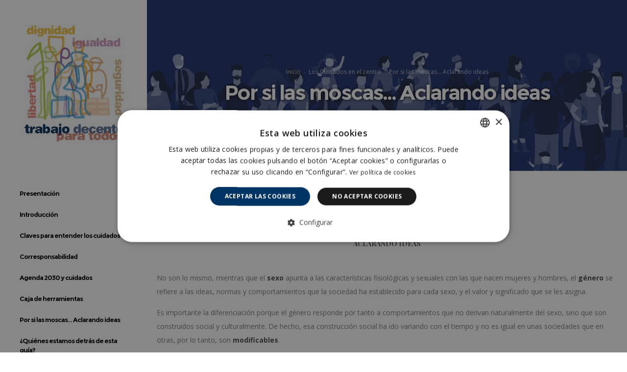

--- FILE ---
content_type: text/html; charset=UTF-8
request_url: https://loscuidadosenelcentro.es/los-cuidados-en-el-centro/por-si-las-moscas-aclarando-ideas/
body_size: 18143
content:
<!DOCTYPE html>
<html class="no-ie" lang="es"> <!--<![endif]-->
	<head>
		
		<meta charset="UTF-8">
		
		
		<meta name="viewport" content="width=device-width, initial-scale=1.0" />
		
		<link rel="dns-prefetch" href="//fonts.googleapis.com" />
		
		
	<link rel="alternate" type="application/rss+xml" title="Los Cuidados en el centro Feed" href="https://loscuidadosenelcentro.es/feed/">
<title>Por si las moscas&#8230; Aclarando ideas &#8211; Los Cuidados en el centro</title>
<meta name='robots' content='max-image-preview:large' />
<script type='text/javascript' charset='UTF-8' src='//cdn.cookie-script.com/s/9c5982c2f54dd95c5a1d83f02a7072dd.js' id='cookie_script-js'></script><link rel='dns-prefetch' href='//fonts.googleapis.com' />
<link rel="alternate" type="application/rss+xml" title="Los Cuidados en el centro &raquo; Feed" href="https://loscuidadosenelcentro.es/feed/" />
<link rel="alternate" type="application/rss+xml" title="Los Cuidados en el centro &raquo; Feed de los comentarios" href="https://loscuidadosenelcentro.es/comments/feed/" />
<script type="text/javascript">
window._wpemojiSettings = {"baseUrl":"https:\/\/s.w.org\/images\/core\/emoji\/14.0.0\/72x72\/","ext":".png","svgUrl":"https:\/\/s.w.org\/images\/core\/emoji\/14.0.0\/svg\/","svgExt":".svg","source":{"concatemoji":"https:\/\/loscuidadosenelcentro.es\/wp-includes\/js\/wp-emoji-release.min.js?ver=6.2.8"}};
/*! This file is auto-generated */
!function(e,a,t){var n,r,o,i=a.createElement("canvas"),p=i.getContext&&i.getContext("2d");function s(e,t){p.clearRect(0,0,i.width,i.height),p.fillText(e,0,0);e=i.toDataURL();return p.clearRect(0,0,i.width,i.height),p.fillText(t,0,0),e===i.toDataURL()}function c(e){var t=a.createElement("script");t.src=e,t.defer=t.type="text/javascript",a.getElementsByTagName("head")[0].appendChild(t)}for(o=Array("flag","emoji"),t.supports={everything:!0,everythingExceptFlag:!0},r=0;r<o.length;r++)t.supports[o[r]]=function(e){if(p&&p.fillText)switch(p.textBaseline="top",p.font="600 32px Arial",e){case"flag":return s("\ud83c\udff3\ufe0f\u200d\u26a7\ufe0f","\ud83c\udff3\ufe0f\u200b\u26a7\ufe0f")?!1:!s("\ud83c\uddfa\ud83c\uddf3","\ud83c\uddfa\u200b\ud83c\uddf3")&&!s("\ud83c\udff4\udb40\udc67\udb40\udc62\udb40\udc65\udb40\udc6e\udb40\udc67\udb40\udc7f","\ud83c\udff4\u200b\udb40\udc67\u200b\udb40\udc62\u200b\udb40\udc65\u200b\udb40\udc6e\u200b\udb40\udc67\u200b\udb40\udc7f");case"emoji":return!s("\ud83e\udef1\ud83c\udffb\u200d\ud83e\udef2\ud83c\udfff","\ud83e\udef1\ud83c\udffb\u200b\ud83e\udef2\ud83c\udfff")}return!1}(o[r]),t.supports.everything=t.supports.everything&&t.supports[o[r]],"flag"!==o[r]&&(t.supports.everythingExceptFlag=t.supports.everythingExceptFlag&&t.supports[o[r]]);t.supports.everythingExceptFlag=t.supports.everythingExceptFlag&&!t.supports.flag,t.DOMReady=!1,t.readyCallback=function(){t.DOMReady=!0},t.supports.everything||(n=function(){t.readyCallback()},a.addEventListener?(a.addEventListener("DOMContentLoaded",n,!1),e.addEventListener("load",n,!1)):(e.attachEvent("onload",n),a.attachEvent("onreadystatechange",function(){"complete"===a.readyState&&t.readyCallback()})),(e=t.source||{}).concatemoji?c(e.concatemoji):e.wpemoji&&e.twemoji&&(c(e.twemoji),c(e.wpemoji)))}(window,document,window._wpemojiSettings);
</script>
<style type="text/css">
img.wp-smiley,
img.emoji {
	display: inline !important;
	border: none !important;
	box-shadow: none !important;
	height: 1em !important;
	width: 1em !important;
	margin: 0 0.07em !important;
	vertical-align: -0.1em !important;
	background: none !important;
	padding: 0 !important;
}
</style>
	<link rel="stylesheet" href="https://loscuidadosenelcentro.es/wp-content/plugins/dfd-extensions/assets/fonts/dfd_icon_set/dfd_icon_set.css?ver=6.2.8">
<link rel="stylesheet" href="https://loscuidadosenelcentro.es/wp-content/plugins/contact-form-7/includes/css/styles.css?ver=5.7.6">
<style id='contact-form-7-inline-css' type='text/css'>
.wpcf7 .wpcf7-recaptcha iframe {margin-bottom: 0;}.wpcf7 .wpcf7-recaptcha[data-align="center"] > div {margin: 0 auto;}.wpcf7 .wpcf7-recaptcha[data-align="right"] > div {margin: 0 0 0 auto;}
</style>
<link rel="stylesheet" href="https://loscuidadosenelcentro.es/wp-content/plugins/revslider/public/assets/css/rs6.css?ver=6.3.4">
<style id='rs-plugin-settings-inline-css' type='text/css'>
#rs-demo-id {}
</style>
<link rel="stylesheet" href="https://loscuidadosenelcentro.es/wp-content/plugins/js_composer/assets/css/js_composer.min.css?ver=6.7.0">
<link rel="stylesheet" href="https://loscuidadosenelcentro.es/wp-content/themes/dfd-native/assets/css/app.css">
<link rel="stylesheet" href="https://loscuidadosenelcentro.es/wp-content/themes/dfd-native/assets/css/mobile-responsive.css">
<link rel="stylesheet" href="//loscuidadosenelcentro.es/wp-content/uploads/redux/options.css">
<link rel="stylesheet" href="https://loscuidadosenelcentro.es/wp-content/themes/dfd-native_child/style.css">
<style id='main-style-inline-css' type='text/css'>
body {background-repeat: repeat !important;}
</style>
<link rel="stylesheet" href="https://fonts.googleapis.com/css?family=Montserrat%3A100%2C200%2C300%2C400%2C500%2C600%2C700%2C800%2C900%2C100italic%2C200italic%2C300italic%2C400italic%2C500italic%2C600italic%2C700italic%2C800italic%2C900italic%7COpen+Sans%3A300%2C400%2C600%2C700%2C800%2C300italic%2C400italic%2C600italic%2C700italic%2C800italic%7CPlayfair+Display%3A400%2C700%2C900%2C400italic%2C700italic%2C900italic&#038;subset=latin&#038;ver=1650531847">
<script type='text/javascript' id='jquery-core-js-extra'>
/* <![CDATA[ */
var dfd_header_b_DefaultPresets = [{"name":"Default header 1","isActive":"","isDefault":true,"presetValues":{"desktop":[[[{"name":"Info","type":"info","isfullwidth":false},{"name":"Delimiter","type":"delimiter","isfullwidth":false},{"name":"Login on site","type":"login","isfullwidth":false}],[],[{"name":"Additional Menu","type":"additional_menu","isfullwidth":false},{"name":"Social Icon","type":"socicon","isfullwidth":false}]],[[],[],[]],[[{"name":"Logo","type":"logo","isfullwidth":false}],[],[{"name":"Menu","type":"menu","isfullwidth":false},{"name":"Delimiter","type":"delimiter","isfullwidth":false},{"name":"Cart","type":"cart","isfullwidth":false},{"name":"Wishlist","type":"wishlist","isfullwidth":false},{"name":"Search","type":"search","isfullwidth":false},{"name":"Language","type":"language","isfullwidth":false},{"name":"Delimiter","type":"delimiter","isfullwidth":false},{"name":"Inner Page","type":"inner_page","isfullwidth":false},{"name":"Delimiter","type":"delimiter","isfullwidth":false},{"name":"Side Area","type":"side_area","isfullwidth":false}]]],"tablet":[[[],[],[]],[[],[],[]],[[{"name":"Logo","type":"logo","isfullwidth":false}],[],[{"name":"Language","type":"language","isfullwidth":false},{"name":"Search","type":"search","isfullwidth":false},{"name":"Cart","type":"cart","isfullwidth":false},{"name":"Mobile Menu","type":"mobile_menu","isfullwidth":false}]]],"mobile":[[[],[],[]],[[],[],[]],[[{"name":"Logo","type":"logo","isfullwidth":false}],[],[{"name":"Delimiter","type":"delimiter","isfullwidth":false},{"name":"Language","type":"language","isfullwidth":false},{"name":"Mobile Menu","type":"mobile_menu","isfullwidth":false}]]]},"settings":{"desktop":[{"id":"show_top_panel_builder","type":"trigger","value":"","def":"on","isGlobal":"false"},{"id":"show_mid_panel_builder","type":"trigger","value":"off","def":"on","isGlobal":"false"},{"id":"show_bot_panel_builder","type":"trigger","value":"","def":"on","isGlobal":"false"},{"id":"set_top_panel_abstract_builder","type":"trigger","value":"","def":"off","isGlobal":"false"},{"id":"set_mid_panel_abstract_builder","type":"trigger","value":"","def":"off","isGlobal":"false"},{"id":"set_bot_panel_abstract_builder","type":"trigger","value":"","def":"off","isGlobal":"false"},{"id":"header_top_background_color_build","type":"colorpicker","value":"{ \"color\":\"#ffffff\",\"is_transparent\":\"false\"}","def":"#ffffff","isGlobal":"false"},{"id":"header_mid_background_color_build","type":"colorpicker","value":"{ \"color\":\"#ffffff\",\"is_transparent\":\"false\"}","def":"#ffffff","isGlobal":"false"},{"id":"header_bot_background_color_build","type":"colorpicker","value":"{ \"color\":\"#ffffff\",\"is_transparent\":\"false\"}","def":"#ffffff","isGlobal":"false"},{"id":"header_top_text_color_build","type":"colorpicker","value":"{ \"color\":\"#313131\",\"is_transparent\":\"false\"}","def":"#313131","isGlobal":"false","hidetransparent":"true"},{"id":"header_mid_text_color_build","type":"colorpicker","value":"{ \"color\":\"#313131\",\"is_transparent\":\"false\"}","def":"#313131","isGlobal":"false","hidetransparent":"true"},{"id":"header_bot_text_color_build","type":"colorpicker","value":"{ \"color\":\"#313131\",\"is_transparent\":\"false\"}","def":"#313131","isGlobal":"false","hidetransparent":"true"},{"id":"header_border_color_build","type":"colorpicker","value":"{ \"color\":\"#e7e7e7\",\"is_transparent\":\"false\"}","def":"#e7e7e7","isGlobal":"false"}],"tablet":[{"id":"show_top_panel_builder","type":"trigger","value":"off","def":"on","isGlobal":"false"},{"id":"show_mid_panel_builder","type":"trigger","value":"off","def":"on","isGlobal":"false"},{"id":"show_bot_panel_builder","type":"trigger","value":"","def":"on","isGlobal":"false"}],"mobile":[{"id":"show_top_panel_builder","type":"trigger","value":"off","def":"on","isGlobal":"false"},{"id":"show_mid_panel_builder","type":"trigger","value":"off","def":"on","isGlobal":"false"},{"id":"show_bot_panel_builder","type":"trigger","value":"","def":"on","isGlobal":"false"}],"globals":[{"id":"header_copyright_builder","type":"text","value":"@DFD","def":"","isGlobal":"true"},{"id":"header_telephone_builder","type":"telephone","value":"+(032) 323-323-32","def":"","isGlobal":"true"},{"id":"header_button_text_builder","type":"text","value":"Button","def":"","isGlobal":"true"},{"id":"header_button_url_builder","type":"text","value":"#","def":"","isGlobal":"true"},{"id":"header_side_background_color_builder","type":"colorpicker","value":"{ \"color\":\"#ffffff\",\"is_transparent\":\"false\"}","def":"#ffffff","isGlobal":"true"},{"id":"bg_image_side_header_builder","type":"image","value":"{\"id\":\"\",\"thumb\":\"\"}","def":"","isGlobal":"true"},{"id":"header_side_bar_width_builder","type":"slider","value":"490","def":"","isGlobal":"true"},{"id":"header_alignment_builder","type":"radio","value":"left","def":"","isGlobal":"true"},{"id":"header_bg_repeat_builder","type":"radio","value":"no-repeat","def":"","isGlobal":"true"},{"id":"header_bg_size_builder","type":"radio","value":"cover","def":"","isGlobal":"true"},{"id":"header_bg_position_builder","type":"radio","value":"center-center","def":"","isGlobal":"true"},{"id":"header_content_alignment_builder","type":"radio","value":"alignleft","def":"","isGlobal":"true"},{"id":"style_header_builder","type":"image_select","value":"horizontal","def":"","isGlobal":"true"},{"id":"logo_header_builder","type":"image","value":"{\"id\":\"\",\"thumb\":\"\"}","def":"","isGlobal":"true"},{"id":"retina_logo_header_builder","type":"image","value":"{\"id\":\"\",\"thumb\":\"\"}","def":"","isGlobal":"true"},{"id":"top_header_height_builder","type":"slider","value":"40","def":"","isGlobal":"true"},{"id":"mid_header_height_builder","type":"slider","value":"40","def":"","isGlobal":"true"},{"id":"bot_header_height_builder","type":"slider","value":"70","def":"","isGlobal":"true"},{"id":"header_sticky_builder","type":"trigger","value":"","def":"on","isGlobal":"true"}]},"id":"dfd_header_1_def","active":""},{"name":"Default header 2","isActive":"","isDefault":true,"presetValues":{"desktop":[[[{"name":"Info","type":"info","isfullwidth":false},{"name":"Delimiter","type":"delimiter","isfullwidth":false},{"name":"Login on site","type":"login","isfullwidth":false}],[],[{"name":"Additional Menu","type":"additional_menu","isfullwidth":false},{"name":"Social Icon","type":"socicon","isfullwidth":false}]],[[],[],[]],[[{"name":"Logo","type":"logo","isfullwidth":false}],[],[{"name":"Menu","type":"menu","isfullwidth":false},{"name":"Delimiter","type":"delimiter","isfullwidth":false},{"name":"Cart","type":"cart","isfullwidth":false},{"name":"Wishlist","type":"wishlist","isfullwidth":false},{"name":"Search","type":"search","isfullwidth":false},{"name":"Language","type":"language","isfullwidth":false},{"name":"Delimiter","type":"delimiter","isfullwidth":false},{"name":"Inner Page","type":"inner_page","isfullwidth":false},{"name":"Delimiter","type":"delimiter","isfullwidth":false},{"name":"Side Area","type":"side_area","isfullwidth":false}]]],"tablet":[[[],[],[]],[[],[],[]],[[{"name":"Logo","type":"logo","isfullwidth":false}],[],[{"name":"Language","type":"language","isfullwidth":false},{"name":"Search","type":"search","isfullwidth":false},{"name":"Cart","type":"cart","isfullwidth":false},{"name":"Mobile Menu","type":"mobile_menu","isfullwidth":false}]]],"mobile":[[[],[],[]],[[],[],[]],[[{"name":"Logo","type":"logo","isfullwidth":false}],[],[{"name":"Delimiter","type":"delimiter","isfullwidth":false},{"name":"Language","type":"language","isfullwidth":false},{"name":"Mobile Menu","type":"mobile_menu","isfullwidth":false}]]]},"settings":{"desktop":[{"id":"show_top_panel_builder","type":"trigger","value":"","def":"on","isGlobal":"false"},{"id":"show_mid_panel_builder","type":"trigger","value":"off","def":"on","isGlobal":"false"},{"id":"show_bot_panel_builder","type":"trigger","value":"","def":"on","isGlobal":"false"},{"id":"set_top_panel_abstract_builder","type":"trigger","value":"","def":"off","isGlobal":"false"},{"id":"set_mid_panel_abstract_builder","type":"trigger","value":"","def":"off","isGlobal":"false"},{"id":"set_bot_panel_abstract_builder","type":"trigger","value":"","def":"off","isGlobal":"false"},{"id":"header_top_background_color_build","type":"colorpicker","value":"{\"color\":\"transparent\",\"is_transparent\":\"true\"}","def":"#ffffff","isGlobal":"false"},{"id":"header_mid_background_color_build","type":"colorpicker","value":"{\"color\":\"transparent\",\"is_transparent\":\"true\"}","def":"#ffffff","isGlobal":"false"},{"id":"header_bot_background_color_build","type":"colorpicker","value":"{\"color\":\"transparent\",\"is_transparent\":\"true\"}","def":"#ffffff","isGlobal":"false"},{"id":"header_top_text_color_build","type":"colorpicker","value":"{\"color\":\"#ffffff\",\"is_transparent\":\"false\"}","def":"#313131","isGlobal":"false","hidetransparent":"true"},{"id":"header_mid_text_color_build","type":"colorpicker","value":"{\"color\":\"#ffffff\",\"is_transparent\":\"false\"}","def":"#313131","isGlobal":"false","hidetransparent":"true"},{"id":"header_bot_text_color_build","type":"colorpicker","value":"{\"color\":\"#ffffff\",\"is_transparent\":\"false\"}","def":"#313131","isGlobal":"false","hidetransparent":"true"},{"id":"header_border_color_build","type":"colorpicker","value":"{\"color\":\"rgba(255,255,255,0.1)\",\"is_transparent\":\"false\"}","def":"#e7e7e7","isGlobal":"false"}],"tablet":[{"id":"show_top_panel_builder","type":"trigger","value":"off","def":"on","isGlobal":"false"},{"id":"show_mid_panel_builder","type":"trigger","value":"off","def":"on","isGlobal":"false"},{"id":"show_bot_panel_builder","type":"trigger","value":"","def":"on","isGlobal":"false"}],"mobile":[{"id":"show_top_panel_builder","type":"trigger","value":"off","def":"on","isGlobal":"false"},{"id":"show_mid_panel_builder","type":"trigger","value":"off","def":"on","isGlobal":"false"},{"id":"show_bot_panel_builder","type":"trigger","value":"","def":"on","isGlobal":"false"}],"globals":[{"id":"header_copyright_builder","type":"text","value":"@DFD","def":"","isGlobal":"true"},{"id":"header_telephone_builder","type":"telephone","value":"+(032) 323-323-32","def":"","isGlobal":"true"},{"id":"header_button_text_builder","type":"text","value":"Button","def":"","isGlobal":"true"},{"id":"header_button_url_builder","type":"text","value":"#","def":"","isGlobal":"true"},{"id":"header_side_background_color_builder","type":"colorpicker","value":"{ \"color\":\"#ffffff\",\"is_transparent\":\"false\"}","def":"#ffffff","isGlobal":"true"},{"id":"bg_image_side_header_builder","type":"image","value":"{\"id\":\"\",\"thumb\":\"\"}","def":"","isGlobal":"true"},{"id":"header_side_bar_width_builder","type":"slider","value":"490","def":"","isGlobal":"true"},{"id":"header_alignment_builder","type":"radio","value":"left","def":"","isGlobal":"true"},{"id":"header_bg_repeat_builder","type":"radio","value":"no-repeat","def":"","isGlobal":"true"},{"id":"header_bg_size_builder","type":"radio","value":"cover","def":"","isGlobal":"true"},{"id":"header_bg_position_builder","type":"radio","value":"center-center","def":"","isGlobal":"true"},{"id":"header_content_alignment_builder","type":"radio","value":"alignleft","def":"","isGlobal":"true"},{"id":"style_header_builder","type":"image_select","value":"horizontal","def":"","isGlobal":"true"},{"id":"logo_header_builder","type":"image","value":"{\"id\":\"\",\"thumb\":\"\"}","def":"","isGlobal":"true"},{"id":"retina_logo_header_builder","type":"image","value":"{\"id\":\"\",\"thumb\":\"\"}","def":"","isGlobal":"true"},{"id":"top_header_height_builder","type":"slider","value":"40","def":"","isGlobal":"true"},{"id":"mid_header_height_builder","type":"slider","value":"40","def":"","isGlobal":"true"},{"id":"bot_header_height_builder","type":"slider","value":"70","def":"","isGlobal":"true"},{"id":"header_sticky_builder","type":"trigger","value":"","def":"on","isGlobal":"true"}]},"id":"dfd_header_2_def","active":"","overlayContent":"1"},{"name":"Default header 3","isActive":"","isDefault":true,"presetValues":{"desktop":[[[{"name":"Info","type":"info","isfullwidth":false},{"name":"Delimiter","type":"delimiter","isfullwidth":false},{"name":"Login on site","type":"login","isfullwidth":false}],[],[{"name":"Additional Menu","type":"additional_menu","isfullwidth":false},{"name":"Social Icon","type":"socicon","isfullwidth":false}]],[[],[],[]],[[],[{"name":"Menu","type":"menu","isfullwidth":false},{"name":"Logo","type":"logo","isfullwidth":false},{"name":"Second Menu","type":"second_menu","isfullwidth":false}],[{"name":"Delimiter","type":"delimiter","isfullwidth":false},{"name":"Cart","type":"cart","isfullwidth":false},{"name":"Search","type":"search","isfullwidth":false},{"name":"Language","type":"language","isfullwidth":false},{"name":"Delimiter","type":"delimiter","isfullwidth":false},{"name":"Side Area","type":"side_area","isfullwidth":false}]]],"tablet":[[[],[],[]],[[],[],[]],[[{"name":"Logo","type":"logo","isfullwidth":false}],[],[{"name":"Language","type":"language","isfullwidth":false},{"name":"Search","type":"search","isfullwidth":false},{"name":"Cart","type":"cart","isfullwidth":false},{"name":"Mobile Menu","type":"mobile_menu","isfullwidth":false}]]],"mobile":[[[],[],[]],[[],[],[]],[[{"name":"Logo","type":"logo","isfullwidth":false}],[],[{"name":"Delimiter","type":"delimiter","isfullwidth":false},{"name":"Language","type":"language","isfullwidth":false},{"name":"Mobile Menu","type":"mobile_menu","isfullwidth":false}]]]},"settings":{"desktop":[{"id":"show_top_panel_builder","type":"trigger","value":"","def":"on","isGlobal":"false"},{"id":"show_mid_panel_builder","type":"trigger","value":"off","def":"on","isGlobal":"false"},{"id":"show_bot_panel_builder","type":"trigger","value":"","def":"on","isGlobal":"false"},{"id":"set_top_panel_abstract_builder","type":"trigger","value":"","def":"off","isGlobal":"false"},{"id":"set_mid_panel_abstract_builder","type":"trigger","value":"","def":"off","isGlobal":"false"},{"id":"set_bot_panel_abstract_builder","type":"trigger","value":"on","def":"off","isGlobal":"false"},{"id":"header_top_background_color_build","type":"colorpicker","value":"{ \"color\":\"#ffffff\",\"is_transparent\":\"false\"}","def":"#ffffff","isGlobal":"false"},{"id":"header_mid_background_color_build","type":"colorpicker","value":"{ \"color\":\"#ffffff\",\"is_transparent\":\"false\"}","def":"#ffffff","isGlobal":"false"},{"id":"header_bot_background_color_build","type":"colorpicker","value":"{ \"color\":\"#ffffff\",\"is_transparent\":\"false\"}","def":"#ffffff","isGlobal":"false"},{"id":"header_top_text_color_build","type":"colorpicker","value":"{ \"color\":\"#313131\",\"is_transparent\":\"false\"}","def":"#313131","isGlobal":"false","hidetransparent":"true"},{"id":"header_mid_text_color_build","type":"colorpicker","value":"{ \"color\":\"#313131\",\"is_transparent\":\"false\"}","def":"#313131","isGlobal":"false","hidetransparent":"true"},{"id":"header_bot_text_color_build","type":"colorpicker","value":"{ \"color\":\"#313131\",\"is_transparent\":\"false\"}","def":"#313131","isGlobal":"false","hidetransparent":"true"},{"id":"header_border_color_build","type":"colorpicker","value":"{ \"color\":\"#e7e7e7\",\"is_transparent\":\"false\"}","def":"#e7e7e7","isGlobal":"false"}],"tablet":[{"id":"show_top_panel_builder","type":"trigger","value":"off","def":"on","isGlobal":"false"},{"id":"show_mid_panel_builder","type":"trigger","value":"off","def":"on","isGlobal":"false"},{"id":"show_bot_panel_builder","type":"trigger","value":"","def":"on","isGlobal":"false"}],"mobile":[{"id":"show_top_panel_builder","type":"trigger","value":"off","def":"on","isGlobal":"false"},{"id":"show_mid_panel_builder","type":"trigger","value":"off","def":"on","isGlobal":"false"},{"id":"show_bot_panel_builder","type":"trigger","value":"","def":"on","isGlobal":"false"}],"globals":[{"id":"header_copyright_builder","type":"text","value":"@DFD","def":"","isGlobal":"true"},{"id":"header_telephone_builder","type":"telephone","value":"+(032) 323-323-32","def":"","isGlobal":"true"},{"id":"header_button_text_builder","type":"text","value":"Button","def":"","isGlobal":"true"},{"id":"header_button_url_builder","type":"text","value":"#","def":"","isGlobal":"true"},{"id":"header_side_background_color_builder","type":"colorpicker","value":"{ \"color\":\"#ffffff\",\"is_transparent\":\"false\"}","def":"#ffffff","isGlobal":"true"},{"id":"bg_image_side_header_builder","type":"image","value":"{\"id\":\"\",\"thumb\":\"\"}","def":"","isGlobal":"true"},{"id":"header_side_bar_width_builder","type":"slider","value":"490","def":"","isGlobal":"true"},{"id":"header_alignment_builder","type":"radio","value":"left","def":"","isGlobal":"true"},{"id":"header_bg_repeat_builder","type":"radio","value":"no-repeat","def":"","isGlobal":"true"},{"id":"header_bg_size_builder","type":"radio","value":"cover","def":"","isGlobal":"true"},{"id":"header_bg_position_builder","type":"radio","value":"center-center","def":"","isGlobal":"true"},{"id":"header_content_alignment_builder","type":"radio","value":"alignleft","def":"","isGlobal":"true"},{"id":"style_header_builder","type":"image_select","value":"horizontal","def":"","isGlobal":"true"},{"id":"logo_header_builder","type":"image","value":"{\"id\":\"\",\"thumb\":\"\"}","def":"","isGlobal":"true"},{"id":"retina_logo_header_builder","type":"image","value":"{\"id\":\"\",\"thumb\":\"\"}","def":"","isGlobal":"true"},{"id":"top_header_height_builder","type":"slider","value":"40","def":"","isGlobal":"true"},{"id":"mid_header_height_builder","type":"slider","value":"40","def":"","isGlobal":"true"},{"id":"bot_header_height_builder","type":"slider","value":"70","def":"","isGlobal":"true"},{"id":"header_sticky_builder","type":"trigger","value":"","def":"on","isGlobal":"true"}]},"id":"dfd_header_3_def","active":""},{"name":"Default header 4","isActive":"","isDefault":true,"presetValues":{"desktop":[[[{"name":"Info","type":"info","isfullwidth":false},{"name":"Delimiter","type":"delimiter","isfullwidth":false},{"name":"Login on site","type":"login","isfullwidth":false}],[],[{"name":"Additional Menu","type":"additional_menu","isfullwidth":false},{"name":"Social Icon","type":"socicon","isfullwidth":false}]],[[],[],[]],[[],[{"name":"Menu","type":"menu","isfullwidth":false},{"name":"Logo","type":"logo","isfullwidth":false},{"name":"Second Menu","type":"second_menu","isfullwidth":false}],[{"name":"Delimiter","type":"delimiter","isfullwidth":false},{"name":"Cart","type":"cart","isfullwidth":false},{"name":"Search","type":"search","isfullwidth":false},{"name":"Language","type":"language","isfullwidth":false},{"name":"Delimiter","type":"delimiter","isfullwidth":false},{"name":"Side Area","type":"side_area","isfullwidth":false}]]],"tablet":[[[],[],[]],[[],[],[]],[[{"name":"Logo","type":"logo","isfullwidth":false}],[],[{"name":"Language","type":"language","isfullwidth":false},{"name":"Search","type":"search","isfullwidth":false},{"name":"Cart","type":"cart","isfullwidth":false},{"name":"Mobile Menu","type":"mobile_menu","isfullwidth":false}]]],"mobile":[[[],[],[]],[[],[],[]],[[{"name":"Logo","type":"logo","isfullwidth":false}],[],[{"name":"Delimiter","type":"delimiter","isfullwidth":false},{"name":"Language","type":"language","isfullwidth":false},{"name":"Mobile Menu","type":"mobile_menu","isfullwidth":false}]]]},"settings":{"desktop":[{"id":"show_top_panel_builder","type":"trigger","value":"","def":"on","isGlobal":"false"},{"id":"show_mid_panel_builder","type":"trigger","value":"off","def":"on","isGlobal":"false"},{"id":"show_bot_panel_builder","type":"trigger","value":"","def":"on","isGlobal":"false"},{"id":"set_top_panel_abstract_builder","type":"trigger","value":"","def":"off","isGlobal":"false"},{"id":"set_mid_panel_abstract_builder","type":"trigger","value":"","def":"off","isGlobal":"false"},{"id":"set_bot_panel_abstract_builder","type":"trigger","value":"on","def":"off","isGlobal":"false"},{"id":"header_top_background_color_build","type":"colorpicker","value":"{\"color\":\"transparent\",\"is_transparent\":\"true\"}","def":"#ffffff","isGlobal":"false"},{"id":"header_mid_background_color_build","type":"colorpicker","value":"{\"color\":\"transparent\",\"is_transparent\":\"true\"}","def":"#ffffff","isGlobal":"false"},{"id":"header_bot_background_color_build","type":"colorpicker","value":"{\"color\":\"transparent\",\"is_transparent\":\"true\"}","def":"#ffffff","isGlobal":"false"},{"id":"header_top_text_color_build","type":"colorpicker","value":"{\"color\":\"#ffffff\",\"is_transparent\":\"false\"}","def":"#313131","isGlobal":"false","hidetransparent":"true"},{"id":"header_mid_text_color_build","type":"colorpicker","value":"{\"color\":\"#ffffff\",\"is_transparent\":\"false\"}","def":"#313131","isGlobal":"false","hidetransparent":"true"},{"id":"header_bot_text_color_build","type":"colorpicker","value":"{\"color\":\"#ffffff\",\"is_transparent\":\"false\"}","def":"#313131","isGlobal":"false","hidetransparent":"true"},{"id":"header_border_color_build","type":"colorpicker","value":"{\"color\":\"rgba(255,255,255,0.1)\",\"is_transparent\":\"false\"}","def":"#e7e7e7","isGlobal":"false"}],"tablet":[{"id":"show_top_panel_builder","type":"trigger","value":"off","def":"on","isGlobal":"false"},{"id":"show_mid_panel_builder","type":"trigger","value":"off","def":"on","isGlobal":"false"},{"id":"show_bot_panel_builder","type":"trigger","value":"","def":"on","isGlobal":"false"},{"id":"set_top_panel_abstract_builder","type":"trigger","value":"","def":"off","isGlobal":"false"},{"id":"set_mid_panel_abstract_builder","type":"trigger","value":"","def":"off","isGlobal":"false"},{"id":"set_bot_panel_abstract_builder","type":"trigger","value":"","def":"off","isGlobal":"false"},{"id":"header_top_background_color_build","type":"colorpicker","value":"{ \"color\":\"#ffffff\",\"is_transparent\":\"false\"}","def":"#ffffff","isGlobal":"false"},{"id":"header_mid_background_color_build","type":"colorpicker","value":"{ \"color\":\"#ffffff\",\"is_transparent\":\"false\"}","def":"#ffffff","isGlobal":"false"},{"id":"header_bot_background_color_build","type":"colorpicker","value":"{ \"color\":\"#ffffff\",\"is_transparent\":\"false\"}","def":"#ffffff","isGlobal":"false"},{"id":"header_top_text_color_build","type":"colorpicker","value":"{ \"color\":\"#313131\",\"is_transparent\":\"false\"}","def":"#313131","isGlobal":"false","hidetransparent":"true"},{"id":"header_mid_text_color_build","type":"colorpicker","value":"{ \"color\":\"#313131\",\"is_transparent\":\"false\"}","def":"#313131","isGlobal":"false","hidetransparent":"true"},{"id":"header_bot_text_color_build","type":"colorpicker","value":"{ \"color\":\"#313131\",\"is_transparent\":\"false\"}","def":"#313131","isGlobal":"false","hidetransparent":"true"},{"id":"header_border_color_build","type":"colorpicker","value":"{ \"color\":\"#e7e7e7\",\"is_transparent\":\"false\"}","def":"#e7e7e7","isGlobal":"false"}],"mobile":[{"id":"show_top_panel_builder","type":"trigger","value":"off","def":"on","isGlobal":"false"},{"id":"show_mid_panel_builder","type":"trigger","value":"off","def":"on","isGlobal":"false"},{"id":"show_bot_panel_builder","type":"trigger","value":"","def":"on","isGlobal":"false"},{"id":"set_top_panel_abstract_builder","type":"trigger","value":"","def":"off","isGlobal":"false"},{"id":"set_mid_panel_abstract_builder","type":"trigger","value":"","def":"off","isGlobal":"false"},{"id":"set_bot_panel_abstract_builder","type":"trigger","value":"","def":"off","isGlobal":"false"},{"id":"header_top_background_color_build","type":"colorpicker","value":"{ \"color\":\"#ffffff\",\"is_transparent\":\"false\"}","def":"#ffffff","isGlobal":"false"},{"id":"header_mid_background_color_build","type":"colorpicker","value":"{ \"color\":\"#ffffff\",\"is_transparent\":\"false\"}","def":"#ffffff","isGlobal":"false"},{"id":"header_bot_background_color_build","type":"colorpicker","value":"{ \"color\":\"#ffffff\",\"is_transparent\":\"false\"}","def":"#ffffff","isGlobal":"false"},{"id":"header_top_text_color_build","type":"colorpicker","value":"{ \"color\":\"#313131\",\"is_transparent\":\"false\"}","def":"#313131","isGlobal":"false","hidetransparent":"true"},{"id":"header_mid_text_color_build","type":"colorpicker","value":"{ \"color\":\"#313131\",\"is_transparent\":\"false\"}","def":"#313131","isGlobal":"false","hidetransparent":"true"},{"id":"header_bot_text_color_build","type":"colorpicker","value":"{ \"color\":\"#313131\",\"is_transparent\":\"false\"}","def":"#313131","isGlobal":"false","hidetransparent":"true"},{"id":"header_border_color_build","type":"colorpicker","value":"{ \"color\":\"#e7e7e7\",\"is_transparent\":\"false\"}","def":"#e7e7e7","isGlobal":"false"}],"globals":[{"id":"header_copyright_builder","type":"text","value":"@DFD","def":"","isGlobal":"true"},{"id":"header_telephone_builder","type":"telephone","value":"+(032) 323-323-32","def":"","isGlobal":"true"},{"id":"header_button_text_builder","type":"text","value":"Button","def":"","isGlobal":"true"},{"id":"header_button_url_builder","type":"text","value":"#","def":"","isGlobal":"true"},{"id":"header_side_background_color_builder","type":"colorpicker","value":"{ \"color\":\"#ffffff\",\"is_transparent\":\"false\"}","def":"#ffffff","isGlobal":"true"},{"id":"bg_image_side_header_builder","type":"image","value":"{\"id\":\"\",\"thumb\":\"\"}","def":"","isGlobal":"true"},{"id":"header_side_bar_width_builder","type":"slider","value":"490","def":"","isGlobal":"true"},{"id":"header_alignment_builder","type":"radio","value":"left","def":"","isGlobal":"true"},{"id":"header_bg_repeat_builder","type":"radio","value":"no-repeat","def":"","isGlobal":"true"},{"id":"header_bg_size_builder","type":"radio","value":"cover","def":"","isGlobal":"true"},{"id":"header_bg_position_builder","type":"radio","value":"center-center","def":"","isGlobal":"true"},{"id":"header_content_alignment_builder","type":"radio","value":"alignleft","def":"","isGlobal":"true"},{"id":"style_header_builder","type":"image_select","value":"horizontal","def":"","isGlobal":"true"},{"id":"logo_header_builder","type":"image","value":"{\"id\":\"\",\"thumb\":\"\"}","def":"","isGlobal":"true"},{"id":"retina_logo_header_builder","type":"image","value":"{\"id\":\"\",\"thumb\":\"\"}","def":"","isGlobal":"true"},{"id":"top_header_height_builder","type":"slider","value":"40","def":"","isGlobal":"true"},{"id":"mid_header_height_builder","type":"slider","value":"40","def":"","isGlobal":"true"},{"id":"bot_header_height_builder","type":"slider","value":"70","def":"","isGlobal":"true"},{"id":"header_sticky_builder","type":"trigger","value":"","def":"on","isGlobal":"true"}]},"id":"dfd_header_4_def","active":""},{"name":"Default header 5","isActive":"","isDefault":true,"presetValues":{"desktop":[[[{"name":"Info","type":"info","isfullwidth":false},{"name":"Delimiter","type":"delimiter","isfullwidth":false},{"name":"Login on site","type":"login","isfullwidth":false}],[],[{"name":"Social Icon","type":"socicon","isfullwidth":false}]],[[{"name":"Logo","type":"logo","isfullwidth":false}],[],[{"name":"Additional Menu","type":"additional_menu","isfullwidth":false}]],[[],[],[{"name":"Menu","type":"menu","isfullwidth":false},{"name":"Delimiter","type":"delimiter","isfullwidth":false},{"name":"Cart","type":"cart","isfullwidth":false},{"name":"Wishlist","type":"wishlist","isfullwidth":false},{"name":"Search","type":"search","isfullwidth":false},{"name":"Language","type":"language","isfullwidth":false},{"name":"Delimiter","type":"delimiter","isfullwidth":false},{"name":"Inner Page","type":"inner_page","isfullwidth":false},{"name":"Delimiter","type":"delimiter","isfullwidth":false},{"name":"Side Area","type":"side_area","isfullwidth":false}]]],"tablet":[[[],[],[]],[[],[],[]],[[{"name":"Logo","type":"logo","isfullwidth":false}],[],[{"name":"Language","type":"language","isfullwidth":false},{"name":"Search","type":"search","isfullwidth":false},{"name":"Cart","type":"cart","isfullwidth":false},{"name":"Mobile Menu","type":"mobile_menu","isfullwidth":false}]]],"mobile":[[[],[],[]],[[],[],[]],[[{"name":"Logo","type":"logo","isfullwidth":false}],[],[{"name":"Delimiter","type":"delimiter","isfullwidth":false},{"name":"Language","type":"language","isfullwidth":false},{"name":"Mobile Menu","type":"mobile_menu","isfullwidth":false}]]]},"settings":{"desktop":[{"id":"show_top_panel_builder","type":"trigger","value":"","def":"on","isGlobal":"false"},{"id":"show_mid_panel_builder","type":"trigger","value":"on","def":"on","isGlobal":"false"},{"id":"show_bot_panel_builder","type":"trigger","value":"","def":"on","isGlobal":"false"},{"id":"set_top_panel_abstract_builder","type":"trigger","value":"","def":"off","isGlobal":"false"},{"id":"set_mid_panel_abstract_builder","type":"trigger","value":"","def":"off","isGlobal":"false"},{"id":"set_bot_panel_abstract_builder","type":"trigger","value":"","def":"off","isGlobal":"false"},{"id":"header_top_background_color_build","type":"colorpicker","value":"{ \"color\":\"#ffffff\",\"is_transparent\":\"false\"}","def":"#ffffff","isGlobal":"false"},{"id":"header_mid_background_color_build","type":"colorpicker","value":"{ \"color\":\"#ffffff\",\"is_transparent\":\"false\"}","def":"#ffffff","isGlobal":"false"},{"id":"header_bot_background_color_build","type":"colorpicker","value":"{ \"color\":\"#ffffff\",\"is_transparent\":\"false\"}","def":"#ffffff","isGlobal":"false"},{"id":"header_top_text_color_build","type":"colorpicker","value":"{ \"color\":\"#313131\",\"is_transparent\":\"false\"}","def":"#313131","isGlobal":"false","hidetransparent":"true"},{"id":"header_mid_text_color_build","type":"colorpicker","value":"{ \"color\":\"#313131\",\"is_transparent\":\"false\"}","def":"#313131","isGlobal":"false","hidetransparent":"true"},{"id":"header_bot_text_color_build","type":"colorpicker","value":"{ \"color\":\"#313131\",\"is_transparent\":\"false\"}","def":"#313131","isGlobal":"false","hidetransparent":"true"},{"id":"header_border_color_build","type":"colorpicker","value":"{ \"color\":\"#e7e7e7\",\"is_transparent\":\"false\"}","def":"#e7e7e7","isGlobal":"false"}],"tablet":[{"id":"show_top_panel_builder","type":"trigger","value":"off","def":"on","isGlobal":"false"},{"id":"show_mid_panel_builder","type":"trigger","value":"off","def":"on","isGlobal":"false"},{"id":"show_bot_panel_builder","type":"trigger","value":"","def":"on","isGlobal":"false"}],"mobile":[{"id":"show_top_panel_builder","type":"trigger","value":"off","def":"on","isGlobal":"false"},{"id":"show_mid_panel_builder","type":"trigger","value":"off","def":"on","isGlobal":"false"},{"id":"show_bot_panel_builder","type":"trigger","value":"","def":"on","isGlobal":"false"}],"globals":[{"id":"header_copyright_builder","type":"text","value":"@DFD","def":"","isGlobal":"true"},{"id":"header_telephone_builder","type":"telephone","value":"+(032) 323-323-32","def":"","isGlobal":"true"},{"id":"header_button_text_builder","type":"text","value":"Button","def":"","isGlobal":"true"},{"id":"header_button_url_builder","type":"text","value":"#","def":"","isGlobal":"true"},{"id":"header_side_background_color_builder","type":"colorpicker","value":"{ \"color\":\"#ffffff\",\"is_transparent\":\"false\"}","def":"#ffffff","isGlobal":"true"},{"id":"bg_image_side_header_builder","type":"image","value":"{\"id\":\"\",\"thumb\":\"\"}","def":"","isGlobal":"true"},{"id":"header_side_bar_width_builder","type":"slider","value":"490","def":"","isGlobal":"true"},{"id":"header_alignment_builder","type":"radio","value":"left","def":"","isGlobal":"true"},{"id":"header_bg_repeat_builder","type":"radio","value":"no-repeat","def":"","isGlobal":"true"},{"id":"header_bg_size_builder","type":"radio","value":"cover","def":"","isGlobal":"true"},{"id":"header_bg_position_builder","type":"radio","value":"center-center","def":"","isGlobal":"true"},{"id":"header_content_alignment_builder","type":"radio","value":"alignleft","def":"","isGlobal":"true"},{"id":"style_header_builder","type":"image_select","value":"horizontal","def":"","isGlobal":"true"},{"id":"logo_header_builder","type":"image","value":"{\"id\":\"\",\"thumb\":\"\"}","def":"","isGlobal":"true"},{"id":"retina_logo_header_builder","type":"image","value":"{\"id\":\"\",\"thumb\":\"\"}","def":"","isGlobal":"true"},{"id":"top_header_height_builder","type":"slider","value":"40","def":"","isGlobal":"true"},{"id":"mid_header_height_builder","type":"slider","value":"40","def":"","isGlobal":"true"},{"id":"bot_header_height_builder","type":"slider","value":"70","def":"","isGlobal":"true"},{"id":"header_sticky_builder","type":"trigger","value":"","def":"on","isGlobal":"true"}]},"id":"dfd_header_5_def","active":""},{"name":"Default header 6","isActive":"","isDefault":true,"presetValues":{"desktop":[[[{"name":"Info","type":"info","isfullwidth":false},{"name":"Delimiter","type":"delimiter","isfullwidth":false},{"name":"Login on site","type":"login","isfullwidth":false}],[],[{"name":"Social Icon","type":"socicon","isfullwidth":false}]],[[{"name":"Logo","type":"logo","isfullwidth":false}],[],[{"name":"Additional Menu","type":"additional_menu","isfullwidth":false}]],[[],[],[{"name":"Menu","type":"menu","isfullwidth":false},{"name":"Delimiter","type":"delimiter","isfullwidth":false},{"name":"Cart","type":"cart","isfullwidth":false},{"name":"Wishlist","type":"wishlist","isfullwidth":false},{"name":"Search","type":"search","isfullwidth":false},{"name":"Language","type":"language","isfullwidth":false},{"name":"Delimiter","type":"delimiter","isfullwidth":false},{"name":"Inner Page","type":"inner_page","isfullwidth":false},{"name":"Delimiter","type":"delimiter","isfullwidth":false},{"name":"Side Area","type":"side_area","isfullwidth":false}]]],"tablet":[[[],[],[]],[[],[],[]],[[{"name":"Logo","type":"logo","isfullwidth":false}],[],[{"name":"Language","type":"language","isfullwidth":false},{"name":"Search","type":"search","isfullwidth":false},{"name":"Cart","type":"cart","isfullwidth":false},{"name":"Mobile Menu","type":"mobile_menu","isfullwidth":false}]]],"mobile":[[[],[],[]],[[],[],[]],[[{"name":"Logo","type":"logo","isfullwidth":false}],[],[{"name":"Delimiter","type":"delimiter","isfullwidth":false},{"name":"Language","type":"language","isfullwidth":false},{"name":"Mobile Menu","type":"mobile_menu","isfullwidth":false}]]]},"settings":{"desktop":[{"id":"show_top_panel_builder","type":"trigger","value":"","def":"on","isGlobal":"false"},{"id":"show_mid_panel_builder","type":"trigger","value":"on","def":"on","isGlobal":"false"},{"id":"show_bot_panel_builder","type":"trigger","value":"","def":"on","isGlobal":"false"},{"id":"set_top_panel_abstract_builder","type":"trigger","value":"","def":"off","isGlobal":"false"},{"id":"set_mid_panel_abstract_builder","type":"trigger","value":"","def":"off","isGlobal":"false"},{"id":"set_bot_panel_abstract_builder","type":"trigger","value":"","def":"off","isGlobal":"false"},{"id":"header_top_background_color_build","type":"colorpicker","value":"{\"color\":\"transparent\",\"is_transparent\":\"true\"}","def":"#ffffff","isGlobal":"false"},{"id":"header_mid_background_color_build","type":"colorpicker","value":"{\"color\":\"transparent\",\"is_transparent\":\"true\"}","def":"#ffffff","isGlobal":"false"},{"id":"header_bot_background_color_build","type":"colorpicker","value":"{\"color\":\"transparent\",\"is_transparent\":\"true\"}","def":"#ffffff","isGlobal":"false"},{"id":"header_top_text_color_build","type":"colorpicker","value":"{\"color\":\"#ffffff\",\"is_transparent\":\"false\"}","def":"#313131","isGlobal":"false","hidetransparent":"true"},{"id":"header_mid_text_color_build","type":"colorpicker","value":"{\"color\":\"#ffffff\",\"is_transparent\":\"false\"}","def":"#313131","isGlobal":"false","hidetransparent":"true"},{"id":"header_bot_text_color_build","type":"colorpicker","value":"{\"color\":\"#ffffff\",\"is_transparent\":\"false\"}","def":"#313131","isGlobal":"false","hidetransparent":"true"},{"id":"header_border_color_build","type":"colorpicker","value":"{\"color\":\"rgba(255,255,255,0.1)\",\"is_transparent\":\"false\"}","def":"#e7e7e7","isGlobal":"false"}],"tablet":[{"id":"show_top_panel_builder","type":"trigger","value":"off","def":"on","isGlobal":"false"},{"id":"show_mid_panel_builder","type":"trigger","value":"off","def":"on","isGlobal":"false"},{"id":"show_bot_panel_builder","type":"trigger","value":"","def":"on","isGlobal":"false"}],"mobile":[{"id":"show_top_panel_builder","type":"trigger","value":"off","def":"on","isGlobal":"false"},{"id":"show_mid_panel_builder","type":"trigger","value":"off","def":"on","isGlobal":"false"},{"id":"show_bot_panel_builder","type":"trigger","value":"","def":"on","isGlobal":"false"}],"globals":[{"id":"header_copyright_builder","type":"text","value":"@DFD","def":"","isGlobal":"true"},{"id":"header_telephone_builder","type":"telephone","value":"+(032) 323-323-32","def":"","isGlobal":"true"},{"id":"header_button_text_builder","type":"text","value":"Button","def":"","isGlobal":"true"},{"id":"header_button_url_builder","type":"text","value":"#","def":"","isGlobal":"true"},{"id":"header_side_background_color_builder","type":"colorpicker","value":"{ \"color\":\"#ffffff\",\"is_transparent\":\"false\"}","def":"#ffffff","isGlobal":"true"},{"id":"bg_image_side_header_builder","type":"image","value":"{\"id\":\"\",\"thumb\":\"\"}","def":"","isGlobal":"true"},{"id":"header_side_bar_width_builder","type":"slider","value":"490","def":"","isGlobal":"true"},{"id":"header_alignment_builder","type":"radio","value":"left","def":"","isGlobal":"true"},{"id":"header_bg_repeat_builder","type":"radio","value":"no-repeat","def":"","isGlobal":"true"},{"id":"header_bg_size_builder","type":"radio","value":"cover","def":"","isGlobal":"true"},{"id":"header_bg_position_builder","type":"radio","value":"center-center","def":"","isGlobal":"true"},{"id":"header_content_alignment_builder","type":"radio","value":"alignleft","def":"","isGlobal":"true"},{"id":"style_header_builder","type":"image_select","value":"horizontal","def":"","isGlobal":"true"},{"id":"logo_header_builder","type":"image","value":"{\"id\":\"\",\"thumb\":\"\"}","def":"","isGlobal":"true"},{"id":"retina_logo_header_builder","type":"image","value":"{\"id\":\"\",\"thumb\":\"\"}","def":"","isGlobal":"true"},{"id":"top_header_height_builder","type":"slider","value":"40","def":"","isGlobal":"true"},{"id":"mid_header_height_builder","type":"slider","value":"40","def":"","isGlobal":"true"},{"id":"bot_header_height_builder","type":"slider","value":"70","def":"","isGlobal":"true"},{"id":"header_sticky_builder","type":"trigger","value":"","def":"on","isGlobal":"true"}]},"id":"dfd_header_6_def","active":""},{"name":"Default header 7","isActive":"","isDefault":true,"presetValues":{"desktop":[[[{"name":"Spacer","type":"spacer","isfullwidth":false},{"name":"Spacer","type":"spacer","isfullwidth":false},{"name":"Logo","type":"logo","isfullwidth":false},{"name":"Telephone","type":"telephone","isfullwidth":false},{"name":"Info","type":"info","isfullwidth":false}],[],[]],[[{"name":"Menu","type":"menu","isfullwidth":false}],[],[]],[[{"name":"Login on site","type":"login","isfullwidth":true},{"name":"Social Icon","type":"socicon","isfullwidth":true},{"name":"Language","type":"language","isfullwidth":false},{"name":"Cart","type":"cart","isfullwidth":false},{"name":"Search","type":"search","isfullwidth":false},{"name":"Spacer","type":"spacer","isfullwidth":false},{"name":"Copyright message","type":"text","isfullwidth":true},{"name":"Spacer","type":"spacer","isfullwidth":false}],[],[]]],"tablet":[[[],[],[]],[[],[],[]],[[{"name":"Logo","type":"logo","isfullwidth":false}],[],[{"name":"Language","type":"language","isfullwidth":false},{"name":"Search","type":"search","isfullwidth":false},{"name":"Cart","type":"cart","isfullwidth":false},{"name":"Mobile Menu","type":"mobile_menu","isfullwidth":false}]]],"mobile":[[[],[],[]],[[],[],[]],[[{"name":"Logo","type":"logo","isfullwidth":false}],[],[{"name":"Delimiter","type":"delimiter","isfullwidth":false},{"name":"Language","type":"language","isfullwidth":false},{"name":"Mobile Menu","type":"mobile_menu","isfullwidth":false}]]]},"settings":{"desktop":[{"id":"show_top_panel_builder","type":"trigger","value":"","def":"on","isGlobal":"false"},{"id":"show_mid_panel_builder","type":"trigger","value":"on","def":"on","isGlobal":"false"},{"id":"show_bot_panel_builder","type":"trigger","value":"","def":"on","isGlobal":"false"},{"id":"set_top_panel_abstract_builder","type":"trigger","value":"","def":"off","isGlobal":"false"},{"id":"set_mid_panel_abstract_builder","type":"trigger","value":"","def":"off","isGlobal":"false"},{"id":"set_bot_panel_abstract_builder","type":"trigger","value":"on","def":"off","isGlobal":"false"},{"id":"header_top_background_color_build","type":"colorpicker","value":"{ \"color\":\"#ffffff\",\"is_transparent\":\"false\"}","def":"#ffffff","isGlobal":"false"},{"id":"header_mid_background_color_build","type":"colorpicker","value":"{ \"color\":\"#ffffff\",\"is_transparent\":\"false\"}","def":"#ffffff","isGlobal":"false"},{"id":"header_bot_background_color_build","type":"colorpicker","value":"{ \"color\":\"#ffffff\",\"is_transparent\":\"false\"}","def":"#ffffff","isGlobal":"false"},{"id":"header_top_text_color_build","type":"colorpicker","value":"{ \"color\":\"#313131\",\"is_transparent\":\"false\"}","def":"#313131","isGlobal":"false","hidetransparent":"true"},{"id":"header_mid_text_color_build","type":"colorpicker","value":"{ \"color\":\"#313131\",\"is_transparent\":\"false\"}","def":"#313131","isGlobal":"false","hidetransparent":"true"},{"id":"header_bot_text_color_build","type":"colorpicker","value":"{ \"color\":\"#313131\",\"is_transparent\":\"false\"}","def":"#313131","isGlobal":"false","hidetransparent":"true"},{"id":"header_border_color_build","type":"colorpicker","value":"{ \"color\":\"#e7e7e7\",\"is_transparent\":\"false\"}","def":"#e7e7e7","isGlobal":"false"}],"tablet":[{"id":"show_top_panel_builder","type":"trigger","value":"off","def":"on","isGlobal":"false"},{"id":"show_mid_panel_builder","type":"trigger","value":"off","def":"on","isGlobal":"false"},{"id":"show_bot_panel_builder","type":"trigger","value":"","def":"on","isGlobal":"false"},{"id":"set_top_panel_abstract_builder","type":"trigger","value":"","def":"off","isGlobal":"false"},{"id":"set_mid_panel_abstract_builder","type":"trigger","value":"","def":"off","isGlobal":"false"},{"id":"set_bot_panel_abstract_builder","type":"trigger","value":"","def":"off","isGlobal":"false"}],"mobile":[{"type":"trigger","id":"show_top_panel_builder","value":"off","def":"on","isGlobal":"false"},{"type":"trigger","id":"show_mid_panel_builder","value":"off","def":"on","isGlobal":"false"},{"type":"trigger","id":"show_bot_panel_builder","value":"","def":"on","isGlobal":"false"},{"type":"trigger","id":"set_top_panel_abstract_builder","value":"","def":"off","isGlobal":"false"},{"type":"trigger","id":"set_mid_panel_abstract_builder","value":"","def":"off","isGlobal":"false"},{"type":"trigger","id":"set_bot_panel_abstract_builder","value":"","def":"off","isGlobal":"false"}],"globals":[{"id":"header_copyright_builder","type":"text","value":"@DFD","def":"","isGlobal":"true"},{"id":"header_telephone_builder","type":"telephone","value":"+(032) 323-323-32","def":"","isGlobal":"true"},{"id":"header_button_text_builder","type":"text","value":"Button","def":"","isGlobal":"true"},{"id":"header_button_url_builder","type":"text","value":"#","def":"","isGlobal":"true"},{"id":"header_side_background_color_builder","type":"colorpicker","value":"{ \"color\":\"#ffffff\",\"is_transparent\":\"false\"}","def":"#ffffff","isGlobal":"true"},{"id":"bg_image_side_header_builder","type":"image","value":"{\"id\":\"\",\"thumb\":\"\"}","def":"","isGlobal":"true"},{"id":"header_side_bar_width_builder","type":"slider","value":"320","def":"","isGlobal":"true"},{"id":"header_alignment_builder","type":"radio","value":"left","def":"","isGlobal":"true"},{"id":"header_bg_repeat_builder","type":"radio","value":"no-repeat","def":"","isGlobal":"true"},{"id":"header_bg_size_builder","type":"radio","value":"cover","def":"","isGlobal":"true"},{"id":"header_bg_position_builder","type":"radio","value":"center-center","def":"","isGlobal":"true"},{"id":"header_content_alignment_builder","type":"radio","value":"alignleft","def":"","isGlobal":"true"},{"id":"style_header_builder","type":"image_select","value":"side","def":"","isGlobal":"true"},{"id":"logo_header_builder","type":"image","value":"{\"id\":\"\",\"thumb\":\"\"}","def":"","isGlobal":"true"},{"id":"retina_logo_header_builder","type":"image","value":"{\"id\":\"\",\"thumb\":\"\"}","def":"","isGlobal":"true"},{"id":"top_header_height_builder","type":"slider","value":"40","def":"","isGlobal":"true"},{"id":"mid_header_height_builder","type":"slider","value":"40","def":"","isGlobal":"true"},{"id":"bot_header_height_builder","type":"slider","value":"70","def":"","isGlobal":"true"},{"id":"header_sticky_builder","type":"trigger","value":"","def":"on","isGlobal":"true"}]},"id":"dfd_header_7_def","active":""}];
var dfd_header_b_local_settings = {"logo_url":"https:\/\/loscuidadosenelcentro.es\/wp-content\/uploads\/2019\/10\/Logo-trabajo-decente.jpg","retina_url":"https:\/\/loscuidadosenelcentro.es\/wp-content\/uploads\/2019\/10\/Logo-trabajo-decente.jpg"};
/* ]]> */
</script>
<script type='text/javascript' src='https://loscuidadosenelcentro.es/wp-includes/js/jquery/jquery.min.js?ver=3.6.4' id='jquery-core-js'></script>
<script type='text/javascript' src='https://loscuidadosenelcentro.es/wp-includes/js/jquery/jquery-migrate.min.js?ver=3.4.0' id='jquery-migrate-js'></script>
<script type='text/javascript' id='jquery-migrate-js-after'>
(function(i,s,o,g,r,a,m){i['GoogleAnalyticsObject']=r;i[r]=i[r]||function(){
  (i[r].q=i[r].q||[]).push(arguments)},i[r].l=1*new Date();a=s.createElement(o),
  m=s.getElementsByTagName(o)[0];a.async=1;a.src=g;m.parentNode.insertBefore(a,m)
  })(window,document,'script','https://www.google-analytics.com/analytics.js','ga');

  ga('create', 'UA-92162866-16', 'auto');
  ga('send', 'pageview');
</script>
<script type='text/javascript' src='https://loscuidadosenelcentro.es/wp-content/plugins/revslider/public/assets/js/rbtools.min.js?ver=6.3.4' id='tp-tools-js'></script>
<script type='text/javascript' src='https://loscuidadosenelcentro.es/wp-content/plugins/revslider/public/assets/js/rs6.min.js?ver=6.3.4' id='revmin-js'></script>
<link rel="https://api.w.org/" href="https://loscuidadosenelcentro.es/wp-json/" /><link rel="alternate" type="application/json" href="https://loscuidadosenelcentro.es/wp-json/wp/v2/pages/22251" /><link rel="EditURI" type="application/rsd+xml" title="RSD" href="https://loscuidadosenelcentro.es/xmlrpc.php?rsd" />
<link rel="wlwmanifest" type="application/wlwmanifest+xml" href="https://loscuidadosenelcentro.es/wp-includes/wlwmanifest.xml" />
<meta name="generator" content="WordPress 6.2.8" />
<link rel="canonical" href="https://loscuidadosenelcentro.es/los-cuidados-en-el-centro/por-si-las-moscas-aclarando-ideas/" />
<link rel='shortlink' href='https://loscuidadosenelcentro.es/?p=22251' />
<link rel="alternate" type="application/json+oembed" href="https://loscuidadosenelcentro.es/wp-json/oembed/1.0/embed?url=https%3A%2F%2Floscuidadosenelcentro.es%2Flos-cuidados-en-el-centro%2Fpor-si-las-moscas-aclarando-ideas%2F" />
<link rel="alternate" type="text/xml+oembed" href="https://loscuidadosenelcentro.es/wp-json/oembed/1.0/embed?url=https%3A%2F%2Floscuidadosenelcentro.es%2Flos-cuidados-en-el-centro%2Fpor-si-las-moscas-aclarando-ideas%2F&#038;format=xml" />
<meta name="generator" content="Powered by WPBakery Page Builder - drag and drop page builder for WordPress."/>
<meta name="generator" content="Powered by Slider Revolution 6.3.4 - responsive, Mobile-Friendly Slider Plugin for WordPress with comfortable drag and drop interface." />
<link rel="icon" href="https://loscuidadosenelcentro.es/wp-content/uploads/2019/10/cropped-Logo-trabajo-decente-32x32.jpg" sizes="32x32" />
<link rel="icon" href="https://loscuidadosenelcentro.es/wp-content/uploads/2019/10/cropped-Logo-trabajo-decente-192x192.jpg" sizes="192x192" />
<link rel="apple-touch-icon" href="https://loscuidadosenelcentro.es/wp-content/uploads/2019/10/cropped-Logo-trabajo-decente-180x180.jpg" />
<meta name="msapplication-TileImage" content="https://loscuidadosenelcentro.es/wp-content/uploads/2019/10/cropped-Logo-trabajo-decente-270x270.jpg" />
<script type="text/javascript">function setREVStartSize(e){
			//window.requestAnimationFrame(function() {				 
				window.RSIW = window.RSIW===undefined ? window.innerWidth : window.RSIW;	
				window.RSIH = window.RSIH===undefined ? window.innerHeight : window.RSIH;	
				try {								
					var pw = document.getElementById(e.c).parentNode.offsetWidth,
						newh;
					pw = pw===0 || isNaN(pw) ? window.RSIW : pw;
					e.tabw = e.tabw===undefined ? 0 : parseInt(e.tabw);
					e.thumbw = e.thumbw===undefined ? 0 : parseInt(e.thumbw);
					e.tabh = e.tabh===undefined ? 0 : parseInt(e.tabh);
					e.thumbh = e.thumbh===undefined ? 0 : parseInt(e.thumbh);
					e.tabhide = e.tabhide===undefined ? 0 : parseInt(e.tabhide);
					e.thumbhide = e.thumbhide===undefined ? 0 : parseInt(e.thumbhide);
					e.mh = e.mh===undefined || e.mh=="" || e.mh==="auto" ? 0 : parseInt(e.mh,0);		
					if(e.layout==="fullscreen" || e.l==="fullscreen") 						
						newh = Math.max(e.mh,window.RSIH);					
					else{					
						e.gw = Array.isArray(e.gw) ? e.gw : [e.gw];
						for (var i in e.rl) if (e.gw[i]===undefined || e.gw[i]===0) e.gw[i] = e.gw[i-1];					
						e.gh = e.el===undefined || e.el==="" || (Array.isArray(e.el) && e.el.length==0)? e.gh : e.el;
						e.gh = Array.isArray(e.gh) ? e.gh : [e.gh];
						for (var i in e.rl) if (e.gh[i]===undefined || e.gh[i]===0) e.gh[i] = e.gh[i-1];
											
						var nl = new Array(e.rl.length),
							ix = 0,						
							sl;					
						e.tabw = e.tabhide>=pw ? 0 : e.tabw;
						e.thumbw = e.thumbhide>=pw ? 0 : e.thumbw;
						e.tabh = e.tabhide>=pw ? 0 : e.tabh;
						e.thumbh = e.thumbhide>=pw ? 0 : e.thumbh;					
						for (var i in e.rl) nl[i] = e.rl[i]<window.RSIW ? 0 : e.rl[i];
						sl = nl[0];									
						for (var i in nl) if (sl>nl[i] && nl[i]>0) { sl = nl[i]; ix=i;}															
						var m = pw>(e.gw[ix]+e.tabw+e.thumbw) ? 1 : (pw-(e.tabw+e.thumbw)) / (e.gw[ix]);					
						newh =  (e.gh[ix] * m) + (e.tabh + e.thumbh);
					}				
					if(window.rs_init_css===undefined) window.rs_init_css = document.head.appendChild(document.createElement("style"));					
					document.getElementById(e.c).height = newh+"px";
					window.rs_init_css.innerHTML += "#"+e.c+"_wrapper { height: "+newh+"px }";				
				} catch(e){
					console.log("Failure at Presize of Slider:" + e)
				}					   
			//});
		  };</script>
		<style type="text/css" id="wp-custom-css">
			h3.entry-title {
    font-family: "Montserrat";
    font-size: 20px;
    font-style: normal;
    font-weight: 700;
    text-transform: none;
    line-height: 1.238;
    letter-spacing: -1.2px;
    color: #003464;
}

/*guia de cuidados*/

.imagenesincrustadas{
	margin-right:30px;
	
}

.dfd-textmodule-blockquote::before, blockquote::before {
    content: "\ea51";
    font-family: 'dfd-socicons-font' !important;
    font-size: 90px;
    line-height: 1;
    position: absolute;
    top: 30px;
    left: -20px;
    color: #e8e8e8;
    z-index: 0;
}
blockquote, .dfd-textmodule-blockquote, #layout.single-post .quote-content {
    font-family: "Montserrat";
    font-size: 17px;
    font-style: normal;
    font-weight: 800;
    text-transform: none;
    line-height: 48px;
    letter-spacing: -0.01px;
    color: #2e2e2e;
}
.dfd-textmodule-blockquote, blockquote {
    position: relative;
    padding: 15px 0;
}

#left-sidebar{
	padding-left:10px;
}

/* Cambiar estilos bullets */
.wpb_text_column>div>.listascuidados>li:before{
	background: #ffcd00;
	border-radius: 0;
	width: 10px;
	height: 10px;
}		</style>
		<style type="text/css" title="dynamic-css" class="options-output"> 
@font-face {
	font-family: 'MontserratBlack';
	font-display: auto;
	src: url('//loscuidadosenelcentro.es/wp-content/uploads/fonts/13169/MontserratBlack/Montserrat-Black.eot');
	src: url('//loscuidadosenelcentro.es/wp-content/uploads/fonts/13169/MontserratBlack/Montserrat-Black.eot?#iefix') format('embedded-opentype'),
		 url('//loscuidadosenelcentro.es/wp-content/uploads/fonts/13169/MontserratBlack/Montserrat-Black.woff') format('woff'),
		 url('//loscuidadosenelcentro.es/wp-content/uploads/fonts/13169/MontserratBlack/Montserrat-Black.ttf') format('truetype'),
		 url('//loscuidadosenelcentro.es/wp-content/uploads/fonts/13169/MontserratBlack/Montserrat-Black.svg#Montserrat-Black') format('svg');
}
	</style><noscript><style> .wpb_animate_when_almost_visible { opacity: 1; }</style></noscript>
	</head>
	
	<body data-rsssl=1 class="page-template page-template-tmp-page page-template-tmp-page-php page page-id-22251 page-child parent-pageid-22223 dfd-page-class-por-si-las-moscas-aclarando-ideas dfd-smooth-scroll wpb-js-composer js-comp-ver-6.7.0 vc_responsive">
						
			<div id="sidr" style="left: -260px;" data-sidr-side="left"><div class="sidr-inner"><a href="#sidr-close" class="dl-trigger dfd-sidr-close dfd-socicon-cross-24"></a></div><div class="sidr-widgets"></div></div><a href="#sidr-close" class="dl-trigger dfd-sidr-close"></a><div id="header-container" class="header-style-12 header-layout-boxed logo-position-left dfd-header-layout-fixed text-left side-header left dfd-hide-menu-icons"><div id="header"><div class="header-wrap"><div class="row"><div class="twelve columns"><div class="dfd-header-logos"><div class="dfd-logo-wrap"><a href="https://loscuidadosenelcentro.es/" title="Site logo"><img src="https://loscuidadosenelcentro.es/wp-content/uploads/2019/10/Logo-trabajo-decente.jpg" class="main-logo" width="336" height="365" alt="Site logo"  /></a></div><div class="dfd-logo-wrap mobile-sticky-logos sticky-logo-wrap"><a href="https://loscuidadosenelcentro.es/" title="Site logo"><img src="https://loscuidadosenelcentro.es/wp-content/uploads/2019/10/Logo-trabajo-decente.jpg" width="336" height="365" class="sticky-logo" data-retina="https://loscuidadosenelcentro.es/wp-content/uploads/2019/10/Logo-trabajo-decente.jpg" alt="Sticky header logo" /></a></div><div class="dfd-logo-wrap mobile-sticky-logos"><a href="https://loscuidadosenelcentro.es/" title="Site logo"><img src="https://loscuidadosenelcentro.es/wp-content/uploads/2019/10/Logo-trabajo-decente-sticky.jpg" class="mobile-logo" data-retina="https://loscuidadosenelcentro.es/wp-content/uploads/2019/10/Logo-trabajo-decente-sticky.jpg" alt="Mobile logo" /></a></div></div><div class="header-top-panel dfd-mobile-header-hide"></div><nav class="mega-menu  text-center" id="main_mega_menu">
	<ul id="menu-cuidados" class="nav-menu menu-primary-navigation menu-clonable-for-mobiles"><li id="nav-menu-item-22229-696ec6d55adca" class="mega-menu-item nav-item menu-item-depth-0 "><a href="https://loscuidadosenelcentro.es/" class="menu-link main-menu-link item-title"><span>Presentación</span></a></li>
<li id="nav-menu-item-22246-696ec6d55ae15" class="mega-menu-item nav-item menu-item-depth-0 "><a href="https://loscuidadosenelcentro.es/los-cuidados-en-el-centro/introduccion/" class="menu-link main-menu-link item-title"><span>Introducción</span></a></li>
<li id="nav-menu-item-22245-696ec6d55ae50" class="mega-menu-item nav-item menu-item-depth-0 "><a href="https://loscuidadosenelcentro.es/los-cuidados-en-el-centro/claves-para-entender-los-cuidados/" class="menu-link main-menu-link item-title"><span>Claves para entender los cuidados</span></a></li>
<li id="nav-menu-item-22259-696ec6d55ae89" class="mega-menu-item nav-item menu-item-depth-0 "><a href="https://loscuidadosenelcentro.es/los-cuidados-en-el-centro/corresponsabilidad/" class="menu-link main-menu-link item-title"><span>Corresponsabilidad</span></a></li>
<li id="nav-menu-item-22258-696ec6d55aec6" class="mega-menu-item nav-item menu-item-depth-0 "><a href="https://loscuidadosenelcentro.es/los-cuidados-en-el-centro/agenda-2030-y-cuidados/" class="menu-link main-menu-link item-title"><span>Agenda 2030 y cuidados</span></a></li>
<li id="nav-menu-item-22279-696ec6d55aefd" class="mega-menu-item nav-item menu-item-depth-0 "><a href="https://loscuidadosenelcentro.es/los-cuidados-en-el-centro/caja-de-herramientas/" class="menu-link main-menu-link item-title"><span>Caja de herramientas</span></a></li>
<li id="nav-menu-item-22257-696ec6d55af36" class="mega-menu-item nav-item menu-item-depth-0 current-menu-item "><a href="https://loscuidadosenelcentro.es/los-cuidados-en-el-centro/por-si-las-moscas-aclarando-ideas/" class="menu-link main-menu-link item-title"><span>Por si las moscas… Aclarando ideas</span></a></li>
<li id="nav-menu-item-22262-696ec6d55af6c" class="mega-menu-item nav-item menu-item-depth-0 "><a href="https://loscuidadosenelcentro.es/los-cuidados-en-el-centro/quienes-estamos-detras-de-esta-guia/" class="menu-link main-menu-link item-title"><span>¿Quiénes estamos detrás de esta guía?</span></a></li>
<li id="nav-menu-item-22256-696ec6d55afa1" class="mega-menu-item nav-item menu-item-depth-0 "><a href="https://loscuidadosenelcentro.es/los-cuidados-en-el-centro/quieres-saber-mas/" class="menu-link main-menu-link item-title"><span>¿Quieres saber más?</span></a></li>
</ul></nav>
<div class="dfd-header-buttons-cover"><div class="dfd-header-buttons-wrap"><div class="dl-menuwrapper"><a href="#sidr" class="dl-trigger icon-mobile-menu" id="mobile-menu"><span class="icon-wrap dfd-middle-line"></span><span class="icon-wrap dfd-top-line"></span><span class="icon-wrap dfd-bottom-line"></span></a></div></div></div></div></div></div></div></div>
			<div id="main-wrap" class="" data-lazy-load-offset="140%" data-appear-offset="98%">

				<div id="change_wrap_div"><div id="stuning-header"><div class="dfd-stuning-header-bg-container  dfd_stun_header_vertical_parallax"  data-parallax_sense="150"></div><div class="stuning-header-inner"><div class="row"><div class="twelve columns"><div class="page-title-inner  dfd-background-dark text-center dfd-enable-parallax"><div class="page-title-inner-wrap"><div class="breadcrumbs"><nav id="crumbs"><span><a href="https://loscuidadosenelcentro.es/">Inicio</a></span><span><a href="https://loscuidadosenelcentro.es/">Los Cuidados en el centro</a></span> <span class="del"></span> <span class="current">Por si las moscas&#8230; Aclarando ideas</span></nav></div><h1 class="dfd-page-title">Por si las moscas&#8230; Aclarando ideas</h1></div></div></div></div></div></div><section id="layout" class="no-title pages" ><div class="row "><div class="blog-section no-sidebars"><section id="main-content" role="main" class="twelve columns"><div class="dfd-content-wrap dfd-page isotope-columns-3" ><div id="queson" class="vc_row vc-row-wrapper "  data-parallax_sense="30" data-anchor="section-queson"><div class="wpb_row row" >
	<div class="twelve columns vc-column-extra-class-696ec6d560378"  data-parallax_sense="30">
		<div class="wpb_wrapper">
			<div class="dfd-spacer-module"  data-units="px" data-wide_size="100" data-normal_resolution="1280" data-normal_size="80" data-tablet_resolution="1024" data-tablet_size="60" data-mobile_resolution="800" data-mobile_size="60" style="height: 100px;"></div><div class="dfd-heading-shortcode"><div class="dfd-heading-module-wrap  text-center style_07 cr-animate-gen " id="dfd-heading-696ec6d560666" data-animate-type = "transition.expandIn" ><div class="inline-block"><div class="dfd-heading-module"><div class="title-wrap"><div class="dfd-heading-delimiter">
<div class="aio-icon none  " style="color:#ffcd00;font-size:25px;display:inline-block !important;" >
	<i class="dfd-socicon-square-shape-shadow"></i>
</div></div><h2 class="dfd-title " style="font-size: 25px; color: #ffcd00 !important; line-height: 44px; letter-spacing: -1.0px; font-weight:bold; ">Diferenciar el sexo del género</h2></div><h6 class="dfd-sub-title " style="font-family:Playfair Display; font-size: 14px; color: #545454 !important; letter-spacing: 0px; ">ACLARANDO IDEAS</h6></div></div></div><script type="text/javascript">(function($) {$("head").append("<style>#dfd-heading-696ec6d560666 .dfd-sub-title{margin-bottom: 10px;}@media (max-width: 1280px) and (min-width: 1024px){#dfd-heading-696ec6d560666 .dfd-title{font-size: 32px !important;line-height: 40px !important;}}@media (max-width: 1023px) and (min-width: 800px){#dfd-heading-696ec6d560666 .dfd-title{font-size: 30px !important;line-height: 38px !important;}}@media (max-width: 799px){#dfd-heading-696ec6d560666 .dfd-title{font-size: 24px !important;line-height: 32px !important;}}@media (max-width: 799px){#dfd-heading-696ec6d560666 .dfd-sub-title{font-size: 13px !important;}}</style>");})(jQuery);</script></div><div class="dfd-spacer-module"  data-units="px" data-wide_size="30" data-normal_resolution="1280" data-normal_size="" data-tablet_resolution="1024" data-tablet_size="" data-mobile_resolution="800" data-mobile_size="" style="height: 30px;"></div>
	<div class="wpb_text_column wpb_content_element  cr-animate-gen" data-animate-type = "transition.slideLeftBigIn" >
		<div class="wpb_wrapper">
			<p>No son lo mismo, mientras que el <strong>sexo </strong>apunta a las características fisiológicas y sexuales con las que nacen mujeres y hombres, el <strong>género </strong>se refiere a las ideas, normas y comportamientos que la sociedad ha establecido para cada sexo, y el valor y significado que se les asigna.</p>
<p>Es importante la diferenciación porque el género responde por tanto a comportamientos que no derivan naturalmente del sexo, sino que son construidos social y culturalmente. De hecho, esa construcción social ha ido variando con el tiempo y no es igual en unas sociedades que en otras, por lo tanto, son <strong>modificables</strong>.</p>

		</div> 
	</div> <div class="dfd-spacer-module"  data-units="px" data-wide_size="100" data-normal_resolution="1280" data-normal_size="80" data-tablet_resolution="1024" data-tablet_size="60" data-mobile_resolution="800" data-mobile_size="60" style="height: 100px;"></div><div id="dfd-simple-image-gallery-696ec6d5635b8" class="dfd-simple-image-gallery-wrapper"><div class="dfd-simple-image-gallery  layout-carousel dfd-carousel-wrap"  data-infinite="true" data-autoplay="true" data-speed="3000" data-scroll="1" data-slides="5"><article class="dfd-simple-image-gallery-item"><div class="cover  dfd-img-lazy-load"><img src="data:image/svg+xml;charset=utf-8,%3Csvg xmlns%3D'http%3A%2F%2Fwww.w3.org%2F2000%2Fsvg' viewBox%3D'0 0 300 350'%2F%3E" data-src="https://loscuidadosenelcentro.es/wp-content/uploads/2021/10/aclarando-ideas-01-300x350.jpg" width="300" alt="Image"  /></div></article><article class="dfd-simple-image-gallery-item"><div class="cover  dfd-img-lazy-load"><img src="data:image/svg+xml;charset=utf-8,%3Csvg xmlns%3D'http%3A%2F%2Fwww.w3.org%2F2000%2Fsvg' viewBox%3D'0 0 300 350'%2F%3E" data-src="https://loscuidadosenelcentro.es/wp-content/uploads/2021/10/aclarando-ideas-9-300x350.jpg" width="300" alt="Image"  /></div></article><article class="dfd-simple-image-gallery-item"><div class="cover  dfd-img-lazy-load"><img src="data:image/svg+xml;charset=utf-8,%3Csvg xmlns%3D'http%3A%2F%2Fwww.w3.org%2F2000%2Fsvg' viewBox%3D'0 0 300 350'%2F%3E" data-src="https://loscuidadosenelcentro.es/wp-content/uploads/2021/10/aclarando-ideas-11-300x350.jpg" width="300" alt="Image"  /></div></article><article class="dfd-simple-image-gallery-item"><div class="cover  dfd-img-lazy-load"><img src="data:image/svg+xml;charset=utf-8,%3Csvg xmlns%3D'http%3A%2F%2Fwww.w3.org%2F2000%2Fsvg' viewBox%3D'0 0 300 350'%2F%3E" data-src="https://loscuidadosenelcentro.es/wp-content/uploads/2021/10/aclarando-ideas-12-300x350.jpg" width="300" alt="Image"  /></div></article><article class="dfd-simple-image-gallery-item"><div class="cover  dfd-img-lazy-load"><img src="data:image/svg+xml;charset=utf-8,%3Csvg xmlns%3D'http%3A%2F%2Fwww.w3.org%2F2000%2Fsvg' viewBox%3D'0 0 300 350'%2F%3E" data-src="https://loscuidadosenelcentro.es/wp-content/uploads/2021/10/aclarando-ideas-02-300x350.jpg" width="300" alt="Image"  /></div></article><article class="dfd-simple-image-gallery-item"><div class="cover  dfd-img-lazy-load"><img src="data:image/svg+xml;charset=utf-8,%3Csvg xmlns%3D'http%3A%2F%2Fwww.w3.org%2F2000%2Fsvg' viewBox%3D'0 0 300 350'%2F%3E" data-src="https://loscuidadosenelcentro.es/wp-content/uploads/2021/10/aclarando-ideas-1-300x350.jpg" width="300" alt="Image"  /></div></article><article class="dfd-simple-image-gallery-item"><div class="cover  dfd-img-lazy-load"><img src="data:image/svg+xml;charset=utf-8,%3Csvg xmlns%3D'http%3A%2F%2Fwww.w3.org%2F2000%2Fsvg' viewBox%3D'0 0 300 350'%2F%3E" data-src="https://loscuidadosenelcentro.es/wp-content/uploads/2021/10/aclarando-ideas-7-300x350.jpg" width="300" alt="Image"  /></div></article><article class="dfd-simple-image-gallery-item"><div class="cover  dfd-img-lazy-load"><img src="data:image/svg+xml;charset=utf-8,%3Csvg xmlns%3D'http%3A%2F%2Fwww.w3.org%2F2000%2Fsvg' viewBox%3D'0 0 300 350'%2F%3E" data-src="https://loscuidadosenelcentro.es/wp-content/uploads/2021/10/aclarando-ideas-16-300x350.jpg" width="300" alt="Image"  /></div></article><article class="dfd-simple-image-gallery-item"><div class="cover  dfd-img-lazy-load"><img src="data:image/svg+xml;charset=utf-8,%3Csvg xmlns%3D'http%3A%2F%2Fwww.w3.org%2F2000%2Fsvg' viewBox%3D'0 0 300 350'%2F%3E" data-src="https://loscuidadosenelcentro.es/wp-content/uploads/2021/10/aclarando-ideas-10-300x350.jpg" width="300" alt="Image"  /></div></article><article class="dfd-simple-image-gallery-item"><div class="cover  dfd-img-lazy-load"><img src="data:image/svg+xml;charset=utf-8,%3Csvg xmlns%3D'http%3A%2F%2Fwww.w3.org%2F2000%2Fsvg' viewBox%3D'0 0 300 350'%2F%3E" data-src="https://loscuidadosenelcentro.es/wp-content/uploads/2021/10/aclarando-ideas-14-300x350.jpg" width="300" alt="Image"  /></div></article><article class="dfd-simple-image-gallery-item"><div class="cover  dfd-img-lazy-load"><img src="data:image/svg+xml;charset=utf-8,%3Csvg xmlns%3D'http%3A%2F%2Fwww.w3.org%2F2000%2Fsvg' viewBox%3D'0 0 300 350'%2F%3E" data-src="https://loscuidadosenelcentro.es/wp-content/uploads/2021/10/aclarando-ideas-15-300x350.jpg" width="300" alt="Image"  /></div></article></div><script type="text/javascript">(function($) {$("head").append("<style>#dfd-simple-image-gallery-696ec6d5635b8 .dfd-simple-image-gallery {margin: -0px}#dfd-simple-image-gallery-696ec6d5635b8 .dfd-simple-image-gallery .dfd-simple-image-gallery-item .cover {padding: 0px}</style>");})(jQuery);</script></div><div class="dfd-spacer-module"  data-units="px" data-wide_size="100" data-normal_resolution="1280" data-normal_size="80" data-tablet_resolution="1024" data-tablet_size="60" data-mobile_resolution="800" data-mobile_size="60" style="height: 100px;"></div>
		</div> <script type="text/javascript">(function($) {$("head").append("<style>@media (max-width: 1280px) and (min-width: 1024px){.columns.vc-column-extra-class-696ec6d560378{padding-left: 20px !important;padding-right: 20px !important;}}@media (max-width: 1023px) and (min-width: 800px){.columns.vc-column-extra-class-696ec6d560378{padding-left: 20px !important;padding-right: 20px !important;}}@media (max-width: 799px){.columns.vc-column-extra-class-696ec6d560378{padding-left: 20px !important;padding-right: 20px !important;}}</style>");})(jQuery);</script>
	</div> 
</div></div><div id="queson" class="vc_row vc-row-wrapper "  data-parallax_sense="30" data-anchor="section-queson"><div class="wpb_row row" >
	<div class="twelve columns vc-column-extra-class-696ec6d5774ce"  data-parallax_sense="30">
		<div class="wpb_wrapper">
			<div class="dfd-heading-shortcode"><div class="dfd-heading-module-wrap  text-center style_07 cr-animate-gen " id="dfd-heading-696ec6d5776c6" data-animate-type = "transition.expandIn" ><div class="inline-block"><div class="dfd-heading-module"><div class="title-wrap"><div class="dfd-heading-delimiter">
<div class="aio-icon none  " style="color:#ffcd00;font-size:25px;display:inline-block !important;" >
	<i class="dfd-socicon-square-shape-shadow"></i>
</div></div><h2 class="dfd-title " style="font-size: 25px; color: #ffcd00 !important; line-height: 44px; letter-spacing: -1.0px; font-weight:bold; ">Estereotipos de género</h2></div><h6 class="dfd-sub-title " style="font-family:Playfair Display; font-size: 14px; color: #545454 !important; letter-spacing: 0px; ">ACLARANDO IDEAS</h6></div></div></div><script type="text/javascript">(function($) {$("head").append("<style>#dfd-heading-696ec6d5776c6 .dfd-sub-title{margin-bottom: 10px;}@media (max-width: 1280px) and (min-width: 1024px){#dfd-heading-696ec6d5776c6 .dfd-title{font-size: 32px !important;line-height: 40px !important;}}@media (max-width: 1023px) and (min-width: 800px){#dfd-heading-696ec6d5776c6 .dfd-title{font-size: 30px !important;line-height: 38px !important;}}@media (max-width: 799px){#dfd-heading-696ec6d5776c6 .dfd-title{font-size: 24px !important;line-height: 32px !important;}}@media (max-width: 799px){#dfd-heading-696ec6d5776c6 .dfd-sub-title{font-size: 13px !important;}}</style>");})(jQuery);</script></div>
	<div class="wpb_text_column wpb_content_element  cr-animate-gen" data-animate-type = "transition.slideLeftBigIn" >
		<div class="wpb_wrapper">
			<p>Como producto de esta construcción del género surgen los <strong>estereotipos de género</strong>, también son creencias, valores y normas compartidas socialmente y atribuidas a las personas por el hecho de ser mujeres u hombres. Los estereotipos pretenden hacernos entender que esas creencias o comportamientos que han venido siendo habituales como consecuencia de ellos mismos son innatos. Por ejemplo, se cree que las mujeres por naturaleza son más sumisas y dependientes, por el contrario los hombres son fuertes, decididos, independientes.</p>
<p>Como se ha podido ir analizando, estos estereotipos son el germen de la desigualdad entre mujeres y hombres, necesarios para que la sociedad patriarcal siga en pie.</p>
<p>&nbsp;</p>

		</div> 
	</div> <div class="dfd-spacer-module"  data-units="px" data-wide_size="100" data-normal_resolution="1280" data-normal_size="80" data-tablet_resolution="1024" data-tablet_size="60" data-mobile_resolution="800" data-mobile_size="60" style="height: 100px;"></div>
		</div> <script type="text/javascript">(function($) {$("head").append("<style>@media (max-width: 1280px) and (min-width: 1024px){.columns.vc-column-extra-class-696ec6d5774ce{padding-left: 20px !important;padding-right: 20px !important;}}@media (max-width: 1023px) and (min-width: 800px){.columns.vc-column-extra-class-696ec6d5774ce{padding-left: 20px !important;padding-right: 20px !important;}}@media (max-width: 799px){.columns.vc-column-extra-class-696ec6d5774ce{padding-left: 20px !important;padding-right: 20px !important;}}</style>");})(jQuery);</script>
	</div> 
</div></div><div id="queson" class="vc_row vc-row-wrapper "  data-parallax_sense="30" data-anchor="section-queson"><div class="wpb_row row" >
	<div class="twelve columns vc-column-extra-class-696ec6d577bb5"  data-parallax_sense="30">
		<div class="wpb_wrapper">
			<div class="dfd-heading-shortcode"><div class="dfd-heading-module-wrap  text-center style_07 cr-animate-gen " id="dfd-heading-696ec6d577d61" data-animate-type = "transition.expandIn" ><div class="inline-block"><div class="dfd-heading-module"><div class="title-wrap"><div class="dfd-heading-delimiter">
<div class="aio-icon none  " style="color:#ffcd00;font-size:25px;display:inline-block !important;" >
	<i class="dfd-socicon-square-shape-shadow"></i>
</div></div><h2 class="dfd-title " style="font-size: 25px; color: #ffcd00 !important; line-height: 44px; letter-spacing: -1.0px; font-weight:bold; ">Roles de género</h2></div><h6 class="dfd-sub-title " style="font-family:Playfair Display; font-size: 14px; color: #545454 !important; letter-spacing: 0px; ">ACLARANDO IDEAS</h6></div></div></div><script type="text/javascript">(function($) {$("head").append("<style>#dfd-heading-696ec6d577d61 .dfd-sub-title{margin-bottom: 10px;}@media (max-width: 1280px) and (min-width: 1024px){#dfd-heading-696ec6d577d61 .dfd-title{font-size: 32px !important;line-height: 40px !important;}}@media (max-width: 1023px) and (min-width: 800px){#dfd-heading-696ec6d577d61 .dfd-title{font-size: 30px !important;line-height: 38px !important;}}@media (max-width: 799px){#dfd-heading-696ec6d577d61 .dfd-title{font-size: 24px !important;line-height: 32px !important;}}@media (max-width: 799px){#dfd-heading-696ec6d577d61 .dfd-sub-title{font-size: 13px !important;}}</style>");})(jQuery);</script></div>
	<div class="wpb_text_column wpb_content_element  cr-animate-gen" data-animate-type = "transition.slideLeftBigIn" >
		<div class="wpb_wrapper">
			<p>A partir de estos estereotipos sexistas se generan los <strong>roles sexistas</strong>, estos no hacen referencia a esas características innatas, sino que se basan en estereotipos para diferenciar qué papel tiene el hombre o la mujer en la sociedad. Como se ha comentado, estos roles han asignado a las mujeres las tareas relativas a la reproducción y los cuidados, dejándolas en el ámbito privado e invisible y, por tanto, infravalorado. Por el contrario, según estos roles se asocian al sexo masculino las tareas productivas, el espacio público, el papel de proveedor, los trabajos que, en definitiva, sí se ven y , por tanto, se valoran.</p>

		</div> 
	</div> <div class="dfd-spacer-module"  data-units="px" data-wide_size="100" data-normal_resolution="1280" data-normal_size="80" data-tablet_resolution="1024" data-tablet_size="60" data-mobile_resolution="800" data-mobile_size="60" style="height: 100px;"></div>
		</div> <script type="text/javascript">(function($) {$("head").append("<style>@media (max-width: 1280px) and (min-width: 1024px){.columns.vc-column-extra-class-696ec6d577bb5{padding-left: 20px !important;padding-right: 20px !important;}}@media (max-width: 1023px) and (min-width: 800px){.columns.vc-column-extra-class-696ec6d577bb5{padding-left: 20px !important;padding-right: 20px !important;}}@media (max-width: 799px){.columns.vc-column-extra-class-696ec6d577bb5{padding-left: 20px !important;padding-right: 20px !important;}}</style>");})(jQuery);</script>
	</div> 
</div></div><div id="queson" class="vc_row vc-row-wrapper "  data-parallax_sense="30" data-anchor="section-queson"><div class="wpb_row row" >
	<div class="twelve columns vc-column-extra-class-696ec6d578237"  data-parallax_sense="30">
		<div class="wpb_wrapper">
			<div class="dfd-heading-shortcode"><div class="dfd-heading-module-wrap  text-center style_07 cr-animate-gen " id="dfd-heading-696ec6d5783c4" data-animate-type = "transition.expandIn" ><div class="inline-block"><div class="dfd-heading-module"><div class="title-wrap"><div class="dfd-heading-delimiter">
<div class="aio-icon none  " style="color:#ffcd00;font-size:25px;display:inline-block !important;" >
	<i class="dfd-socicon-square-shape-shadow"></i>
</div></div><h2 class="dfd-title " style="font-size: 25px; color: #ffcd00 !important; line-height: 44px; letter-spacing: -1.0px; font-weight:bold; ">Patriarcado (“Gobierno de los padres”)</p>
<p></h2></div><h6 class="dfd-sub-title " style="font-family:Playfair Display; font-size: 14px; color: #545454 !important; letter-spacing: 0px; ">ACLARANDO IDEAS</h6></div></div></div><script type="text/javascript">(function($) {$("head").append("<style>#dfd-heading-696ec6d5783c4 .dfd-sub-title{margin-bottom: 10px;}@media (max-width: 1280px) and (min-width: 1024px){#dfd-heading-696ec6d5783c4 .dfd-title{font-size: 32px !important;line-height: 40px !important;}}@media (max-width: 1023px) and (min-width: 800px){#dfd-heading-696ec6d5783c4 .dfd-title{font-size: 30px !important;line-height: 38px !important;}}@media (max-width: 799px){#dfd-heading-696ec6d5783c4 .dfd-title{font-size: 24px !important;line-height: 32px !important;}}@media (max-width: 799px){#dfd-heading-696ec6d5783c4 .dfd-sub-title{font-size: 13px !important;}}</style>");})(jQuery);</script></div>
	<div class="wpb_text_column wpb_content_element  cr-animate-gen" data-animate-type = "transition.slideLeftBigIn" >
		<div class="wpb_wrapper">
			<p>Hace referencia a una organización social, política, económica y religiosa basada en la idea de autoridad y liderazgo del varón. En esta sociedad el hombre toma el poder y la mujer, forzosamente, se somete. Los estereotipos y roles de género legitiman esta forma de entender la estructura social.</p>

		</div> 
	</div> <div class="dfd-spacer-module"  data-units="px" data-wide_size="100" data-normal_resolution="1280" data-normal_size="80" data-tablet_resolution="1024" data-tablet_size="60" data-mobile_resolution="800" data-mobile_size="60" style="height: 100px;"></div>
		</div> <script type="text/javascript">(function($) {$("head").append("<style>@media (max-width: 1280px) and (min-width: 1024px){.columns.vc-column-extra-class-696ec6d578237{padding-left: 20px !important;padding-right: 20px !important;}}@media (max-width: 1023px) and (min-width: 800px){.columns.vc-column-extra-class-696ec6d578237{padding-left: 20px !important;padding-right: 20px !important;}}@media (max-width: 799px){.columns.vc-column-extra-class-696ec6d578237{padding-left: 20px !important;padding-right: 20px !important;}}</style>");})(jQuery);</script>
	</div> 
</div></div><div id="queson" class="vc_row vc-row-wrapper "  data-parallax_sense="30" data-anchor="section-queson"><div class="wpb_row row" >
	<div class="twelve columns vc-column-extra-class-696ec6d578893"  data-parallax_sense="30">
		<div class="wpb_wrapper">
			<div class="dfd-heading-shortcode"><div class="dfd-heading-module-wrap  text-center style_07 cr-animate-gen " id="dfd-heading-696ec6d578a2f" data-animate-type = "transition.expandIn" ><div class="inline-block"><div class="dfd-heading-module"><div class="title-wrap"><div class="dfd-heading-delimiter">
<div class="aio-icon none  " style="color:#ffcd00;font-size:25px;display:inline-block !important;" >
	<i class="dfd-socicon-square-shape-shadow"></i>
</div></div><h2 class="dfd-title " style="font-size: 25px; color: #ffcd00 !important; line-height: 44px; letter-spacing: -1.0px; font-weight:bold; ">Machismo</h2></div><h6 class="dfd-sub-title " style="font-family:Playfair Display; font-size: 14px; color: #545454 !important; letter-spacing: 0px; ">ACLARANDO IDEAS</h6></div></div></div><script type="text/javascript">(function($) {$("head").append("<style>#dfd-heading-696ec6d578a2f .dfd-sub-title{margin-bottom: 10px;}@media (max-width: 1280px) and (min-width: 1024px){#dfd-heading-696ec6d578a2f .dfd-title{font-size: 32px !important;line-height: 40px !important;}}@media (max-width: 1023px) and (min-width: 800px){#dfd-heading-696ec6d578a2f .dfd-title{font-size: 30px !important;line-height: 38px !important;}}@media (max-width: 799px){#dfd-heading-696ec6d578a2f .dfd-title{font-size: 24px !important;line-height: 32px !important;}}@media (max-width: 799px){#dfd-heading-696ec6d578a2f .dfd-sub-title{font-size: 13px !important;}}</style>");})(jQuery);</script></div>
	<div class="wpb_text_column wpb_content_element  cr-animate-gen" data-animate-type = "transition.slideLeftBigIn" >
		<div class="wpb_wrapper">
			<p>El machismo lo constituyen aquellos actos, físicos o verbales, por medio de los cuales se perpetúa la opresión y sumisión de la mujer a todos los niveles: sexual, procreativo, laboral y afectivo. Al igual que el patriarcado, el machismo, como sustento del anterior, está inmerso en todos los aspectos de nuestra sociedad, por eso, hay hombres y mujeres machistas, puesto que no son conscientes de esta desigualdad de poder entre los sexos. Algunas personas pensaréis que nuestra sociedad no es patriarcal ni machista, esto suele ocurrir porque solo se identifica machismo con la violencia más explícita. Sin embargo, hay diversos ejemplos que demuestran que responde a estos cánones:</p>
<ul class="listascuidados">
<li>En la legislación, recientes normativas sobre el aborto reproducían ese estereotipo por el cual las mujeres deben ocuparse del trabajo reproductivo; la normativa sobre violencia machista que sólo protege en casos en los que esta viene ejercida por una pareja o expareja…</li>
<li>En los medios de comunicación y en la publicidad donde se suele representar la figura del hombre y la mujer respondiendo a roles y estereotipos de género.</li>
<li>En la educación: donde, por ejemplo, se invisibiliza la labor de las mujeres en la historia.</li>
</ul>
<p>En definitiva, a lo largo de nuestra vida recibimos múltiples estímulos que refuerzan estas creencias, por eso es importante autoexaminarse y ser cada día un poco menos machistas.</p>

		</div> 
	</div> <div class="dfd-spacer-module"  data-units="px" data-wide_size="100" data-normal_resolution="1280" data-normal_size="80" data-tablet_resolution="1024" data-tablet_size="60" data-mobile_resolution="800" data-mobile_size="60" style="height: 100px;"></div>
		</div> <script type="text/javascript">(function($) {$("head").append("<style>@media (max-width: 1280px) and (min-width: 1024px){.columns.vc-column-extra-class-696ec6d578893{padding-left: 20px !important;padding-right: 20px !important;}}@media (max-width: 1023px) and (min-width: 800px){.columns.vc-column-extra-class-696ec6d578893{padding-left: 20px !important;padding-right: 20px !important;}}@media (max-width: 799px){.columns.vc-column-extra-class-696ec6d578893{padding-left: 20px !important;padding-right: 20px !important;}}</style>");})(jQuery);</script>
	</div> 
</div></div><div id="queson" class="vc_row vc-row-wrapper "  data-parallax_sense="30" data-anchor="section-queson"><div class="wpb_row row" >
	<div class="twelve columns vc-column-extra-class-696ec6d578f32"  data-parallax_sense="30">
		<div class="wpb_wrapper">
			<div class="dfd-heading-shortcode"><div class="dfd-heading-module-wrap  text-center style_07 cr-animate-gen " id="dfd-heading-696ec6d5790cb" data-animate-type = "transition.expandIn" ><div class="inline-block"><div class="dfd-heading-module"><div class="title-wrap"><div class="dfd-heading-delimiter">
<div class="aio-icon none  " style="color:#ffcd00;font-size:25px;display:inline-block !important;" >
	<i class="dfd-socicon-square-shape-shadow"></i>
</div></div><h2 class="dfd-title " style="font-size: 25px; color: #ffcd00 !important; line-height: 44px; letter-spacing: -1.0px; font-weight:bold; ">Feminismo</h2></div><h6 class="dfd-sub-title " style="font-family:Playfair Display; font-size: 14px; color: #545454 !important; letter-spacing: 0px; ">ACLARANDO IDEAS</h6></div></div></div><script type="text/javascript">(function($) {$("head").append("<style>#dfd-heading-696ec6d5790cb .dfd-sub-title{margin-bottom: 10px;}@media (max-width: 1280px) and (min-width: 1024px){#dfd-heading-696ec6d5790cb .dfd-title{font-size: 32px !important;line-height: 40px !important;}}@media (max-width: 1023px) and (min-width: 800px){#dfd-heading-696ec6d5790cb .dfd-title{font-size: 30px !important;line-height: 38px !important;}}@media (max-width: 799px){#dfd-heading-696ec6d5790cb .dfd-title{font-size: 24px !important;line-height: 32px !important;}}@media (max-width: 799px){#dfd-heading-696ec6d5790cb .dfd-sub-title{font-size: 13px !important;}}</style>");})(jQuery);</script></div>
	<div class="wpb_text_column wpb_content_element  cr-animate-gen" data-animate-type = "transition.slideLeftBigIn" >
		<div class="wpb_wrapper">
			<p>Doctrina y movimiento social que pide para las mujeres el reconocimiento de unas capacidades y unos derechos que tradicionalmente han estado reservados para los hombres. Por lo tanto, el feminismo <strong>no busca la imposición de la mujer sobre el hombre sino la igualdad y equidad de género.</strong></p>
<p>&nbsp;</p>

		</div> 
	</div> <div class="dfd-spacer-module"  data-units="px" data-wide_size="100" data-normal_resolution="1280" data-normal_size="80" data-tablet_resolution="1024" data-tablet_size="60" data-mobile_resolution="800" data-mobile_size="60" style="height: 100px;"></div>
		</div> <script type="text/javascript">(function($) {$("head").append("<style>@media (max-width: 1280px) and (min-width: 1024px){.columns.vc-column-extra-class-696ec6d578f32{padding-left: 20px !important;padding-right: 20px !important;}}@media (max-width: 1023px) and (min-width: 800px){.columns.vc-column-extra-class-696ec6d578f32{padding-left: 20px !important;padding-right: 20px !important;}}@media (max-width: 799px){.columns.vc-column-extra-class-696ec6d578f32{padding-left: 20px !important;padding-right: 20px !important;}}</style>");})(jQuery);</script>
	</div> 
</div></div><div id="queson" class="vc_row vc-row-wrapper "  data-parallax_sense="30" data-anchor="section-queson"><div class="wpb_row row" >
	<div class="twelve columns vc-column-extra-class-696ec6d5795a0"  data-parallax_sense="30">
		<div class="wpb_wrapper">
			<div class="dfd-heading-shortcode"><div class="dfd-heading-module-wrap  text-center style_07 cr-animate-gen " id="dfd-heading-696ec6d57972c" data-animate-type = "transition.expandIn" ><div class="inline-block"><div class="dfd-heading-module"><div class="title-wrap"><div class="dfd-heading-delimiter">
<div class="aio-icon none  " style="color:#ffcd00;font-size:25px;display:inline-block !important;" >
	<i class="dfd-socicon-square-shape-shadow"></i>
</div></div><h2 class="dfd-title " style="font-size: 25px; color: #ffcd00 !important; line-height: 44px; letter-spacing: -1.0px; font-weight:bold; ">Techo de cristal</h2></div><h6 class="dfd-sub-title " style="font-family:Playfair Display; font-size: 14px; color: #545454 !important; letter-spacing: 0px; ">ACLARANDO IDEAS</h6></div></div></div><script type="text/javascript">(function($) {$("head").append("<style>#dfd-heading-696ec6d57972c .dfd-sub-title{margin-bottom: 10px;}@media (max-width: 1280px) and (min-width: 1024px){#dfd-heading-696ec6d57972c .dfd-title{font-size: 32px !important;line-height: 40px !important;}}@media (max-width: 1023px) and (min-width: 800px){#dfd-heading-696ec6d57972c .dfd-title{font-size: 30px !important;line-height: 38px !important;}}@media (max-width: 799px){#dfd-heading-696ec6d57972c .dfd-title{font-size: 24px !important;line-height: 32px !important;}}@media (max-width: 799px){#dfd-heading-696ec6d57972c .dfd-sub-title{font-size: 13px !important;}}</style>");})(jQuery);</script></div>
	<div class="wpb_text_column wpb_content_element  cr-animate-gen" data-animate-type = "transition.slideLeftBigIn" >
		<div class="wpb_wrapper">
			<p>Barrera invisible que impide veladamente a las mujeres el acceso a puestos de responsabilidad. Es una forma de discriminación indirecta que obstaculiza la promoción de las mujeres.</p>

		</div> 
	</div> <div class="dfd-spacer-module"  data-units="px" data-wide_size="100" data-normal_resolution="1280" data-normal_size="80" data-tablet_resolution="1024" data-tablet_size="60" data-mobile_resolution="800" data-mobile_size="60" style="height: 100px;"></div>
		</div> <script type="text/javascript">(function($) {$("head").append("<style>@media (max-width: 1280px) and (min-width: 1024px){.columns.vc-column-extra-class-696ec6d5795a0{padding-left: 20px !important;padding-right: 20px !important;}}@media (max-width: 1023px) and (min-width: 800px){.columns.vc-column-extra-class-696ec6d5795a0{padding-left: 20px !important;padding-right: 20px !important;}}@media (max-width: 799px){.columns.vc-column-extra-class-696ec6d5795a0{padding-left: 20px !important;padding-right: 20px !important;}}</style>");})(jQuery);</script>
	</div> 
</div></div><div id="queson" class="vc_row vc-row-wrapper "  data-parallax_sense="30" data-anchor="section-queson"><div class="wpb_row row" >
	<div class="twelve columns vc-column-extra-class-696ec6d579bf3"  data-parallax_sense="30">
		<div class="wpb_wrapper">
			<div class="dfd-heading-shortcode"><div class="dfd-heading-module-wrap  text-center style_07 cr-animate-gen " id="dfd-heading-696ec6d579d8c" data-animate-type = "transition.expandIn" ><div class="inline-block"><div class="dfd-heading-module"><div class="title-wrap"><div class="dfd-heading-delimiter">
<div class="aio-icon none  " style="color:#ffcd00;font-size:25px;display:inline-block !important;" >
	<i class="dfd-socicon-square-shape-shadow"></i>
</div></div><h2 class="dfd-title " style="font-size: 25px; color: #ffcd00 !important; line-height: 44px; letter-spacing: -1.0px; font-weight:bold; ">Trabajo productivo</h2></div><h6 class="dfd-sub-title " style="font-family:Playfair Display; font-size: 14px; color: #545454 !important; letter-spacing: 0px; ">ACLARANDO IDEAS</h6></div></div></div><script type="text/javascript">(function($) {$("head").append("<style>#dfd-heading-696ec6d579d8c .dfd-sub-title{margin-bottom: 10px;}@media (max-width: 1280px) and (min-width: 1024px){#dfd-heading-696ec6d579d8c .dfd-title{font-size: 32px !important;line-height: 40px !important;}}@media (max-width: 1023px) and (min-width: 800px){#dfd-heading-696ec6d579d8c .dfd-title{font-size: 30px !important;line-height: 38px !important;}}@media (max-width: 799px){#dfd-heading-696ec6d579d8c .dfd-title{font-size: 24px !important;line-height: 32px !important;}}@media (max-width: 799px){#dfd-heading-696ec6d579d8c .dfd-sub-title{font-size: 13px !important;}}</style>");})(jQuery);</script></div>
	<div class="wpb_text_column wpb_content_element  cr-animate-gen" data-animate-type = "transition.slideLeftBigIn" >
		<div class="wpb_wrapper">
			<p>Es la actividad reglamentada y reconocida jurídica y socialmente como aquella que tiene una remuneración económica. Queda pues, así, fuera de dicho concepto, la actividad, tradicionalmente realizada por las mujeres, en el ámbito doméstico.</p>

		</div> 
	</div> <div class="dfd-spacer-module"  data-units="px" data-wide_size="100" data-normal_resolution="1280" data-normal_size="80" data-tablet_resolution="1024" data-tablet_size="60" data-mobile_resolution="800" data-mobile_size="60" style="height: 100px;"></div>
		</div> <script type="text/javascript">(function($) {$("head").append("<style>@media (max-width: 1280px) and (min-width: 1024px){.columns.vc-column-extra-class-696ec6d579bf3{padding-left: 20px !important;padding-right: 20px !important;}}@media (max-width: 1023px) and (min-width: 800px){.columns.vc-column-extra-class-696ec6d579bf3{padding-left: 20px !important;padding-right: 20px !important;}}@media (max-width: 799px){.columns.vc-column-extra-class-696ec6d579bf3{padding-left: 20px !important;padding-right: 20px !important;}}</style>");})(jQuery);</script>
	</div> 
</div></div><div id="queson" class="vc_row vc-row-wrapper "  data-parallax_sense="30" data-anchor="section-queson"><div class="wpb_row row" >
	<div class="twelve columns vc-column-extra-class-696ec6d57a24f"  data-parallax_sense="30">
		<div class="wpb_wrapper">
			<div class="dfd-heading-shortcode"><div class="dfd-heading-module-wrap  text-center style_07 cr-animate-gen " id="dfd-heading-696ec6d57a3d9" data-animate-type = "transition.expandIn" ><div class="inline-block"><div class="dfd-heading-module"><div class="title-wrap"><div class="dfd-heading-delimiter">
<div class="aio-icon none  " style="color:#ffcd00;font-size:25px;display:inline-block !important;" >
	<i class="dfd-socicon-square-shape-shadow"></i>
</div></div><h2 class="dfd-title " style="font-size: 25px; color: #ffcd00 !important; line-height: 44px; letter-spacing: -1.0px; font-weight:bold; ">Trabajo reproductivo (trabajo de cuidados)</h2></div><h6 class="dfd-sub-title " style="font-family:Playfair Display; font-size: 14px; color: #545454 !important; letter-spacing: 0px; ">ACLARANDO IDEAS</h6></div></div></div><script type="text/javascript">(function($) {$("head").append("<style>#dfd-heading-696ec6d57a3d9 .dfd-sub-title{margin-bottom: 10px;}@media (max-width: 1280px) and (min-width: 1024px){#dfd-heading-696ec6d57a3d9 .dfd-title{font-size: 32px !important;line-height: 40px !important;}}@media (max-width: 1023px) and (min-width: 800px){#dfd-heading-696ec6d57a3d9 .dfd-title{font-size: 30px !important;line-height: 38px !important;}}@media (max-width: 799px){#dfd-heading-696ec6d57a3d9 .dfd-title{font-size: 24px !important;line-height: 32px !important;}}@media (max-width: 799px){#dfd-heading-696ec6d57a3d9 .dfd-sub-title{font-size: 13px !important;}}</style>");})(jQuery);</script></div>
	<div class="wpb_text_column wpb_content_element  cr-animate-gen" data-animate-type = "transition.slideLeftBigIn" >
		<div class="wpb_wrapper">
			<p>Es la actividad no mercantilizada que tiene como objetivo la reproducción de la vida y que, en su sentido más amplio, abarca todas las tareas, funciones y responsabilidades del hogar, el cuidado de las personas que lo integran así como el mantenimiento y transmisión de los códigos identitarios.</p>

		</div> 
	</div> <div class="dfd-spacer-module"  data-units="px" data-wide_size="100" data-normal_resolution="1280" data-normal_size="80" data-tablet_resolution="1024" data-tablet_size="60" data-mobile_resolution="800" data-mobile_size="60" style="height: 100px;"></div>
		</div> <script type="text/javascript">(function($) {$("head").append("<style>@media (max-width: 1280px) and (min-width: 1024px){.columns.vc-column-extra-class-696ec6d57a24f{padding-left: 20px !important;padding-right: 20px !important;}}@media (max-width: 1023px) and (min-width: 800px){.columns.vc-column-extra-class-696ec6d57a24f{padding-left: 20px !important;padding-right: 20px !important;}}@media (max-width: 799px){.columns.vc-column-extra-class-696ec6d57a24f{padding-left: 20px !important;padding-right: 20px !important;}}</style>");})(jQuery);</script>
	</div> 
</div></div><div id="queson" class="vc_row vc-row-wrapper "  data-parallax_sense="30" data-anchor="section-queson"><div class="wpb_row row" >
	<div class="twelve columns vc-column-extra-class-696ec6d57a89f"  data-parallax_sense="30">
		<div class="wpb_wrapper">
			<div class="dfd-heading-shortcode"><div class="dfd-heading-module-wrap  text-center style_07 cr-animate-gen " id="dfd-heading-696ec6d57aa2a" data-animate-type = "transition.expandIn" ><div class="inline-block"><div class="dfd-heading-module"><div class="title-wrap"><div class="dfd-heading-delimiter">
<div class="aio-icon none  " style="color:#ffcd00;font-size:25px;display:inline-block !important;" >
	<i class="dfd-socicon-square-shape-shadow"></i>
</div></div><h2 class="dfd-title " style="font-size: 25px; color: #ffcd00 !important; line-height: 44px; letter-spacing: -1.0px; font-weight:bold; ">Segregación laboral de las mujeres</h2></div><h6 class="dfd-sub-title " style="font-family:Playfair Display; font-size: 14px; color: #545454 !important; letter-spacing: 0px; ">ACLARANDO IDEAS</h6></div></div></div><script type="text/javascript">(function($) {$("head").append("<style>#dfd-heading-696ec6d57aa2a .dfd-sub-title{margin-bottom: 10px;}@media (max-width: 1280px) and (min-width: 1024px){#dfd-heading-696ec6d57aa2a .dfd-title{font-size: 32px !important;line-height: 40px !important;}}@media (max-width: 1023px) and (min-width: 800px){#dfd-heading-696ec6d57aa2a .dfd-title{font-size: 30px !important;line-height: 38px !important;}}@media (max-width: 799px){#dfd-heading-696ec6d57aa2a .dfd-title{font-size: 24px !important;line-height: 32px !important;}}@media (max-width: 799px){#dfd-heading-696ec6d57aa2a .dfd-sub-title{font-size: 13px !important;}}</style>");})(jQuery);</script></div>
	<div class="wpb_text_column wpb_content_element  cr-animate-gen" data-animate-type = "transition.slideLeftBigIn" >
		<div class="wpb_wrapper">
			<p>Se refiere a la concentración de las mujeres en determinadas ocupaciones y/o familias profesionales que, generalmente, se caracterizan por tener condiciones de empleo poco satisfactorias, bajos salarios y pocas oportunidades de formación continua, así como la adquisición de cualificaciones añadidas. La segregación puede ser horizontal, cuando la concentración se produce en determinadas ocupaciones/familias profesionales; y vertical, cuando las mujeres se concentran en puestos de baja responsabilidad.</p>

		</div> 
	</div> <div class="dfd-spacer-module"  data-units="px" data-wide_size="100" data-normal_resolution="1280" data-normal_size="80" data-tablet_resolution="1024" data-tablet_size="60" data-mobile_resolution="800" data-mobile_size="60" style="height: 100px;"></div>
		</div> <script type="text/javascript">(function($) {$("head").append("<style>@media (max-width: 1280px) and (min-width: 1024px){.columns.vc-column-extra-class-696ec6d57a89f{padding-left: 20px !important;padding-right: 20px !important;}}@media (max-width: 1023px) and (min-width: 800px){.columns.vc-column-extra-class-696ec6d57a89f{padding-left: 20px !important;padding-right: 20px !important;}}@media (max-width: 799px){.columns.vc-column-extra-class-696ec6d57a89f{padding-left: 20px !important;padding-right: 20px !important;}}</style>");})(jQuery);</script>
	</div> 
</div></div><div id="queson" class="vc_row vc-row-wrapper "  data-parallax_sense="30" data-anchor="section-queson"><div class="wpb_row row" >
	<div class="twelve columns vc-column-extra-class-696ec6d57af02"  data-parallax_sense="30">
		<div class="wpb_wrapper">
			<div class="dfd-heading-shortcode"><div class="dfd-heading-module-wrap  text-center style_07 cr-animate-gen " id="dfd-heading-696ec6d57b099" data-animate-type = "transition.expandIn" ><div class="inline-block"><div class="dfd-heading-module"><div class="title-wrap"><div class="dfd-heading-delimiter">
<div class="aio-icon none  " style="color:#ffcd00;font-size:25px;display:inline-block !important;" >
	<i class="dfd-socicon-square-shape-shadow"></i>
</div></div><h2 class="dfd-title " style="font-size: 25px; color: #ffcd00 !important; line-height: 44px; letter-spacing: -1.0px; font-weight:bold; ">Masculinidad</h2></div><h6 class="dfd-sub-title " style="font-family:Playfair Display; font-size: 14px; color: #545454 !important; letter-spacing: 0px; ">ACLARANDO IDEAS</h6></div></div></div><script type="text/javascript">(function($) {$("head").append("<style>#dfd-heading-696ec6d57b099 .dfd-sub-title{margin-bottom: 10px;}@media (max-width: 1280px) and (min-width: 1024px){#dfd-heading-696ec6d57b099 .dfd-title{font-size: 32px !important;line-height: 40px !important;}}@media (max-width: 1023px) and (min-width: 800px){#dfd-heading-696ec6d57b099 .dfd-title{font-size: 30px !important;line-height: 38px !important;}}@media (max-width: 799px){#dfd-heading-696ec6d57b099 .dfd-title{font-size: 24px !important;line-height: 32px !important;}}@media (max-width: 799px){#dfd-heading-696ec6d57b099 .dfd-sub-title{font-size: 13px !important;}}</style>");})(jQuery);</script></div>
	<div class="wpb_text_column wpb_content_element  cr-animate-gen" data-animate-type = "transition.slideLeftBigIn" >
		<div class="wpb_wrapper">
			<p>Cualidad atribuida socialmente a los hombres y que incluye atributos que se consideran inherentes o exclusivos de su género: fuerza, iniciativa, autoridad, independencia, competitividad, valor, etc. Es una manifestación cultural y, en consecuencia, resulta cambiante y modificable.</p>

		</div> 
	</div> <div class="dfd-spacer-module"  data-units="px" data-wide_size="100" data-normal_resolution="1280" data-normal_size="80" data-tablet_resolution="1024" data-tablet_size="60" data-mobile_resolution="800" data-mobile_size="60" style="height: 100px;"></div>
		</div> <script type="text/javascript">(function($) {$("head").append("<style>@media (max-width: 1280px) and (min-width: 1024px){.columns.vc-column-extra-class-696ec6d57af02{padding-left: 20px !important;padding-right: 20px !important;}}@media (max-width: 1023px) and (min-width: 800px){.columns.vc-column-extra-class-696ec6d57af02{padding-left: 20px !important;padding-right: 20px !important;}}@media (max-width: 799px){.columns.vc-column-extra-class-696ec6d57af02{padding-left: 20px !important;padding-right: 20px !important;}}</style>");})(jQuery);</script>
	</div> 
</div></div><div id="queson" class="vc_row vc-row-wrapper "  data-parallax_sense="30" data-anchor="section-queson"><div class="wpb_row row" >
	<div class="twelve columns vc-column-extra-class-696ec6d57b557"  data-parallax_sense="30">
		<div class="wpb_wrapper">
			<div class="dfd-heading-shortcode"><div class="dfd-heading-module-wrap  text-center style_07 cr-animate-gen " id="dfd-heading-696ec6d57b6e1" data-animate-type = "transition.expandIn" ><div class="inline-block"><div class="dfd-heading-module"><div class="title-wrap"><div class="dfd-heading-delimiter">
<div class="aio-icon none  " style="color:#ffcd00;font-size:25px;display:inline-block !important;" >
	<i class="dfd-socicon-square-shape-shadow"></i>
</div></div><h2 class="dfd-title " style="font-size: 25px; color: #ffcd00 !important; line-height: 44px; letter-spacing: -1.0px; font-weight:bold; ">Nuevas masculinidades (masculinidades contrahegemónicas)</h2></div><h6 class="dfd-sub-title " style="font-family:Playfair Display; font-size: 14px; color: #545454 !important; letter-spacing: 0px; ">ACLARANDO IDEAS</h6></div></div></div><script type="text/javascript">(function($) {$("head").append("<style>#dfd-heading-696ec6d57b6e1 .dfd-sub-title{margin-bottom: 10px;}@media (max-width: 1280px) and (min-width: 1024px){#dfd-heading-696ec6d57b6e1 .dfd-title{font-size: 32px !important;line-height: 40px !important;}}@media (max-width: 1023px) and (min-width: 800px){#dfd-heading-696ec6d57b6e1 .dfd-title{font-size: 30px !important;line-height: 38px !important;}}@media (max-width: 799px){#dfd-heading-696ec6d57b6e1 .dfd-title{font-size: 24px !important;line-height: 32px !important;}}@media (max-width: 799px){#dfd-heading-696ec6d57b6e1 .dfd-sub-title{font-size: 13px !important;}}</style>");})(jQuery);</script></div>
	<div class="wpb_text_column wpb_content_element  cr-animate-gen" data-animate-type = "transition.slideLeftBigIn" >
		<div class="wpb_wrapper">
			<p>Proceso en el que se deconstruye la masculinidad tradicional para nuevos modelos en una sociedad igualitaria, y donde los valores, cualidades y sentimientos de los hombres no son los tradicionales, sino equitativos. Asumir la corresponsabilidad de los cuidados es parte de estas nuevas masculinidades.</p>

		</div> 
	</div> <div class="dfd-spacer-module"  data-units="px" data-wide_size="100" data-normal_resolution="1280" data-normal_size="80" data-tablet_resolution="1024" data-tablet_size="60" data-mobile_resolution="800" data-mobile_size="60" style="height: 100px;"></div>
		</div> <script type="text/javascript">(function($) {$("head").append("<style>@media (max-width: 1280px) and (min-width: 1024px){.columns.vc-column-extra-class-696ec6d57b557{padding-left: 20px !important;padding-right: 20px !important;}}@media (max-width: 1023px) and (min-width: 800px){.columns.vc-column-extra-class-696ec6d57b557{padding-left: 20px !important;padding-right: 20px !important;}}@media (max-width: 799px){.columns.vc-column-extra-class-696ec6d57b557{padding-left: 20px !important;padding-right: 20px !important;}}</style>");})(jQuery);</script>
	</div> 
</div></div><div id="queson" class="vc_row vc-row-wrapper "  data-parallax_sense="30" data-anchor="section-queson"><div class="wpb_row row" >
	<div class="twelve columns vc-column-extra-class-696ec6d57bbb0"  data-parallax_sense="30">
		<div class="wpb_wrapper">
			<div class="dfd-heading-shortcode"><div class="dfd-heading-module-wrap  text-center style_07 cr-animate-gen " id="dfd-heading-696ec6d57bd3d" data-animate-type = "transition.expandIn" ><div class="inline-block"><div class="dfd-heading-module"><div class="title-wrap"><div class="dfd-heading-delimiter">
<div class="aio-icon none  " style="color:#ffcd00;font-size:25px;display:inline-block !important;" >
	<i class="dfd-socicon-square-shape-shadow"></i>
</div></div><h2 class="dfd-title " style="font-size: 25px; color: #ffcd00 !important; line-height: 44px; letter-spacing: -1.0px; font-weight:bold; ">Feminización de la pobreza</h2></div><h6 class="dfd-sub-title " style="font-family:Playfair Display; font-size: 14px; color: #545454 !important; letter-spacing: 0px; ">ACLARANDO IDEAS</h6></div></div></div><script type="text/javascript">(function($) {$("head").append("<style>#dfd-heading-696ec6d57bd3d .dfd-sub-title{margin-bottom: 10px;}@media (max-width: 1280px) and (min-width: 1024px){#dfd-heading-696ec6d57bd3d .dfd-title{font-size: 32px !important;line-height: 40px !important;}}@media (max-width: 1023px) and (min-width: 800px){#dfd-heading-696ec6d57bd3d .dfd-title{font-size: 30px !important;line-height: 38px !important;}}@media (max-width: 799px){#dfd-heading-696ec6d57bd3d .dfd-title{font-size: 24px !important;line-height: 32px !important;}}@media (max-width: 799px){#dfd-heading-696ec6d57bd3d .dfd-sub-title{font-size: 13px !important;}}</style>");})(jQuery);</script></div>
	<div class="wpb_text_column wpb_content_element  cr-animate-gen" data-animate-type = "transition.slideLeftBigIn" >
		<div class="wpb_wrapper">
			<p>Como consecuencia de todo lo expuesto, las mujeres se colocan en una situación de vulnerabilidad respecto de los hombres, esto hace que la pobreza se concentre en ellas. Se llega a hablar de que “la pobreza tiene cara de mujer”. Por tanto, el término hace referencia al creciente empobrecimiento material de las mujeres, al empeoramiento de sus condiciones de vida y a la vulneración de sus derechos fundamentales.</p>
<p>Asimismo, hace referencia a los mayores niveles de inseguridad, precariedad y vulnerabilidad que sufren las mujeres por su posición subordinada a los hombres.</p>

		</div> 
	</div> <div class="dfd-spacer-module"  data-units="px" data-wide_size="100" data-normal_resolution="1280" data-normal_size="80" data-tablet_resolution="1024" data-tablet_size="60" data-mobile_resolution="800" data-mobile_size="60" style="height: 100px;"></div>
		</div> <script type="text/javascript">(function($) {$("head").append("<style>@media (max-width: 1280px) and (min-width: 1024px){.columns.vc-column-extra-class-696ec6d57bbb0{padding-left: 20px !important;padding-right: 20px !important;}}@media (max-width: 1023px) and (min-width: 800px){.columns.vc-column-extra-class-696ec6d57bbb0{padding-left: 20px !important;padding-right: 20px !important;}}@media (max-width: 799px){.columns.vc-column-extra-class-696ec6d57bbb0{padding-left: 20px !important;padding-right: 20px !important;}}</style>");})(jQuery);</script>
	</div> 
</div></div><div id="queson" class="vc_row vc-row-wrapper "  data-parallax_sense="30" data-anchor="section-queson"><div class="wpb_row row" >
	<div class="twelve columns vc-column-extra-class-696ec6d57c209"  data-parallax_sense="30">
		<div class="wpb_wrapper">
			<div class="dfd-heading-shortcode"><div class="dfd-heading-module-wrap  text-center style_07 cr-animate-gen " id="dfd-heading-696ec6d57c395" data-animate-type = "transition.expandIn" ><div class="inline-block"><div class="dfd-heading-module"><div class="title-wrap"><div class="dfd-heading-delimiter">
<div class="aio-icon none  " style="color:#ffcd00;font-size:25px;display:inline-block !important;" >
	<i class="dfd-socicon-square-shape-shadow"></i>
</div></div><h2 class="dfd-title " style="font-size: 25px; color: #ffcd00 !important; line-height: 44px; letter-spacing: -1.0px; font-weight:bold; ">Interdependencia</h2></div><h6 class="dfd-sub-title " style="font-family:Playfair Display; font-size: 14px; color: #545454 !important; letter-spacing: 0px; ">ACLARANDO IDEAS</h6></div></div></div><script type="text/javascript">(function($) {$("head").append("<style>#dfd-heading-696ec6d57c395 .dfd-sub-title{margin-bottom: 10px;}@media (max-width: 1280px) and (min-width: 1024px){#dfd-heading-696ec6d57c395 .dfd-title{font-size: 32px !important;line-height: 40px !important;}}@media (max-width: 1023px) and (min-width: 800px){#dfd-heading-696ec6d57c395 .dfd-title{font-size: 30px !important;line-height: 38px !important;}}@media (max-width: 799px){#dfd-heading-696ec6d57c395 .dfd-title{font-size: 24px !important;line-height: 32px !important;}}@media (max-width: 799px){#dfd-heading-696ec6d57c395 .dfd-sub-title{font-size: 13px !important;}}</style>");})(jQuery);</script></div>
	<div class="wpb_text_column wpb_content_element  cr-animate-gen" data-animate-type = "transition.slideLeftBigIn" >
		<div class="wpb_wrapper">
			<p>Este concepto hace referencia a una realidad: la vida es vulnerable y, en consecuencia, todas las personas dependemos del resto, de sus cuidados físicos y emocionales. En definitiva, nos necesitamos para poder vivir.</p>

		</div> 
	</div> <div class="dfd-spacer-module"  data-units="px" data-wide_size="100" data-normal_resolution="1280" data-normal_size="80" data-tablet_resolution="1024" data-tablet_size="60" data-mobile_resolution="800" data-mobile_size="60" style="height: 100px;"></div>
		</div> <script type="text/javascript">(function($) {$("head").append("<style>@media (max-width: 1280px) and (min-width: 1024px){.columns.vc-column-extra-class-696ec6d57c209{padding-left: 20px !important;padding-right: 20px !important;}}@media (max-width: 1023px) and (min-width: 800px){.columns.vc-column-extra-class-696ec6d57c209{padding-left: 20px !important;padding-right: 20px !important;}}@media (max-width: 799px){.columns.vc-column-extra-class-696ec6d57c209{padding-left: 20px !important;padding-right: 20px !important;}}</style>");})(jQuery);</script>
	</div> 
</div></div><div id="queson" class="vc_row vc-row-wrapper "  data-parallax_sense="30" data-anchor="section-queson"><div class="wpb_row row" >
	<div class="twelve columns vc-column-extra-class-696ec6d57c859"  data-parallax_sense="30">
		<div class="wpb_wrapper">
			<div class="dfd-heading-shortcode"><div class="dfd-heading-module-wrap  text-center style_07 cr-animate-gen " id="dfd-heading-696ec6d57c9e5" data-animate-type = "transition.expandIn" ><div class="inline-block"><div class="dfd-heading-module"><div class="title-wrap"><div class="dfd-heading-delimiter">
<div class="aio-icon none  " style="color:#ffcd00;font-size:25px;display:inline-block !important;" >
	<i class="dfd-socicon-square-shape-shadow"></i>
</div></div><h2 class="dfd-title " style="font-size: 25px; color: #ffcd00 !important; line-height: 44px; letter-spacing: -1.0px; font-weight:bold; ">Ecodependencia</h2></div><h6 class="dfd-sub-title " style="font-family:Playfair Display; font-size: 14px; color: #545454 !important; letter-spacing: 0px; ">ACLARANDO IDEAS</h6></div></div></div><script type="text/javascript">(function($) {$("head").append("<style>#dfd-heading-696ec6d57c9e5 .dfd-sub-title{margin-bottom: 10px;}@media (max-width: 1280px) and (min-width: 1024px){#dfd-heading-696ec6d57c9e5 .dfd-title{font-size: 32px !important;line-height: 40px !important;}}@media (max-width: 1023px) and (min-width: 800px){#dfd-heading-696ec6d57c9e5 .dfd-title{font-size: 30px !important;line-height: 38px !important;}}@media (max-width: 799px){#dfd-heading-696ec6d57c9e5 .dfd-title{font-size: 24px !important;line-height: 32px !important;}}@media (max-width: 799px){#dfd-heading-696ec6d57c9e5 .dfd-sub-title{font-size: 13px !important;}}</style>");})(jQuery);</script></div>
	<div class="wpb_text_column wpb_content_element  cr-animate-gen" data-animate-type = "transition.slideLeftBigIn" >
		<div class="wpb_wrapper">
			<p>Este término hace referencia a que no sólo dependemos de las demás personas, sino que también del bienestar medioambiental para nuestra propia supervivencia.</p>

		</div> 
	</div> <div class="dfd-spacer-module"  data-units="px" data-wide_size="100" data-normal_resolution="1280" data-normal_size="80" data-tablet_resolution="1024" data-tablet_size="60" data-mobile_resolution="800" data-mobile_size="60" style="height: 100px;"></div>
		</div> <script type="text/javascript">(function($) {$("head").append("<style>@media (max-width: 1280px) and (min-width: 1024px){.columns.vc-column-extra-class-696ec6d57c859{padding-left: 20px !important;padding-right: 20px !important;}}@media (max-width: 1023px) and (min-width: 800px){.columns.vc-column-extra-class-696ec6d57c859{padding-left: 20px !important;padding-right: 20px !important;}}@media (max-width: 799px){.columns.vc-column-extra-class-696ec6d57c859{padding-left: 20px !important;padding-right: 20px !important;}}</style>");})(jQuery);</script>
	</div> 
</div></div>
</div>

	
		
 </section></div></div></section>
			</div>

							<div id="footer-wrap">
											<section id="footer" class="footer-style-3">
							
			<div  class="vc_row vc-row-wrapper vc_custom_1572284617194"  data-parallax_sense="30"><div class="wpb_row row" >
	<div class="four columns vc-column-extra-class-696ec6d57e96d"  data-parallax_sense="30">
		<div class="wpb_wrapper">
			<div class="dfd-spacer-module"  data-units="px" data-wide_size="65" data-normal_resolution="1024" data-normal_size="" data-tablet_resolution="800" data-tablet_size="" data-mobile_resolution="480" data-mobile_size="" style="height: 65px;"></div><div class="dfd-delimier-main-wrapper " ><div id="dfd-delimiter-696ec6d57ec1e-8121"  class="dfd-delimier-wrapper dfd-delimiter-with-text "  style='text-align:left; ' ><span class="delim-center">
		<span class="text dfd-content-title-small" style=" color:#ffffff;">Subvenciona: Gobierno de La Rioja</span>
	</span><script type="text/javascript">(function($) {$("head").append("<style>#dfd-delimiter-696ec6d57ec1e-8121 .delim-center span:before, #dfd-delimiter-696ec6d57ec1e-8121 .delim-center span:after { border-bottom-style:solid; height:1px; border-bottom-width:1px; margin-top: -0.5px; ; } </style>");})(jQuery);</script></div></div><div class="dfd-spacer-module"  data-units="px" data-wide_size="10" data-normal_resolution="1024" data-normal_size="" data-tablet_resolution="800" data-tablet_size="" data-mobile_resolution="480" data-mobile_size="" style="height: 10px;"></div><div id="dfd-single-image-696ec6d57ee10-8976" class="dfd-single-image-module  image-center dfd-image-shadow dfd-img-lazy-load" ><a href="https://web.larioja.org/" title=""><img src="data:image/svg+xml;charset=utf-8,%3Csvg xmlns%3D'http%3A%2F%2Fwww.w3.org%2F2000%2Fsvg' viewBox%3D'0 0 200 102'%2F%3E" data-src="https://loscuidadosenelcentro.es/wp-content/uploads/2019/10/gobierno-de-la-rioja-footer.jpg" width="200" height="102"  alt="Image module"  /></a><script type="text/javascript">(function($) {$("head").append("<style>#dfd-single-image-696ec6d57ee10-8976 {border-radius: 5px;}#dfd-single-image-696ec6d57ee10-8976.dfd-image-shadow img {-webkit-box-shadow: 0px 15px 50px 0px rgba(255,255,255,0);-moz-box-shadow: 0px 15px 50px 0px rgba(255,255,255,0);-o-box-shadow: 0px 15px 50px 0px rgba(255,255,255,0);box-shadow: 0px 15px 50px 0px rgba(255,255,255,0);}#dfd-single-image-696ec6d57ee10-8976.dfd-image-shadow:hover img {-webkit-box-shadow: 0px 15px 50px 0px rgba(0,0,0,0.35);-moz-box-shadow: 0px 15px 50px 0px rgba(0,0,0,0.35);-o-box-shadow: 0px 15px 50px 0px rgba(0,0,0,0.35);box-shadow: 0px 15px 50px 0px rgba(0,0,0,0.35);}</style>");})(jQuery);</script></div><div class="dfd-spacer-module"  data-units="px" data-wide_size="45" data-normal_resolution="1024" data-normal_size="" data-tablet_resolution="800" data-tablet_size="" data-mobile_resolution="480" data-mobile_size="" style="height: 45px;"></div>
		</div> 
	</div> 

	<div class="four columns vc-column-extra-class-696ec6d57f5f4"  data-parallax_sense="30">
		<div class="wpb_wrapper">
			<div class="dfd-spacer-module"  data-units="px" data-wide_size="65" data-normal_resolution="1024" data-normal_size="" data-tablet_resolution="800" data-tablet_size="" data-mobile_resolution="480" data-mobile_size="" style="height: 65px;"></div><div class="dfd-delimier-main-wrapper " ><div id="dfd-delimiter-696ec6d57f80f-5682"  class="dfd-delimier-wrapper dfd-delimiter-with-text "  style='text-align:left; ' ><span class="delim-center">
		<span class="text dfd-content-title-small" style=" color:#ffffff;">Colabora: UGT La Rioja</span>
	</span><script type="text/javascript">(function($) {$("head").append("<style>#dfd-delimiter-696ec6d57f80f-5682 .delim-center span:before, #dfd-delimiter-696ec6d57f80f-5682 .delim-center span:after { border-bottom-style:solid; height:1px; border-bottom-width:1px; margin-top: -0.5px; ; } </style>");})(jQuery);</script></div></div><div class="dfd-spacer-module"  data-units="px" data-wide_size="10" data-normal_resolution="1024" data-normal_size="" data-tablet_resolution="800" data-tablet_size="" data-mobile_resolution="480" data-mobile_size="" style="height: 10px;"></div><div id="dfd-single-image-696ec6d57f9e6-6297" class="dfd-single-image-module  image-center dfd-image-shadow dfd-img-lazy-load" ><a href="http://www.ugtrioja.org/" title=""><img src="data:image/svg+xml;charset=utf-8,%3Csvg xmlns%3D'http%3A%2F%2Fwww.w3.org%2F2000%2Fsvg' viewBox%3D'0 0 200 102'%2F%3E" data-src="https://loscuidadosenelcentro.es/wp-content/uploads/2019/10/ugt-la-rioja-footer.jpg" width="200" height="102"  alt="Image module"  /></a><script type="text/javascript">(function($) {$("head").append("<style>#dfd-single-image-696ec6d57f9e6-6297 {border-radius: 5px;}#dfd-single-image-696ec6d57f9e6-6297.dfd-image-shadow img {-webkit-box-shadow: 0px 15px 50px 0px rgba(255,255,255,0);-moz-box-shadow: 0px 15px 50px 0px rgba(255,255,255,0);-o-box-shadow: 0px 15px 50px 0px rgba(255,255,255,0);box-shadow: 0px 15px 50px 0px rgba(255,255,255,0);}#dfd-single-image-696ec6d57f9e6-6297.dfd-image-shadow:hover img {-webkit-box-shadow: 0px 15px 50px 0px rgba(0,0,0,0.35);-moz-box-shadow: 0px 15px 50px 0px rgba(0,0,0,0.35);-o-box-shadow: 0px 15px 50px 0px rgba(0,0,0,0.35);box-shadow: 0px 15px 50px 0px rgba(0,0,0,0.35);}</style>");})(jQuery);</script></div><div class="dfd-spacer-module"  data-units="px" data-wide_size="45" data-normal_resolution="1024" data-normal_size="" data-tablet_resolution="800" data-tablet_size="" data-mobile_resolution="480" data-mobile_size="" style="height: 45px;"></div>
		</div> 
	</div> 

	<div class="four columns vc-column-extra-class-696ec6d580220"  data-parallax_sense="30">
		<div class="wpb_wrapper">
			<div class="dfd-spacer-module"  data-units="px" data-wide_size="65" data-normal_resolution="1024" data-normal_size="" data-tablet_resolution="800" data-tablet_size="" data-mobile_resolution="480" data-mobile_size="" style="height: 65px;"></div><div class="dfd-delimier-main-wrapper " ><div id="dfd-delimiter-696ec6d58043e-8629"  class="dfd-delimier-wrapper dfd-delimiter-with-text "  style='text-align:left; ' ><span class="delim-center">
		<span class="text dfd-content-title-small" style=" color:#ffffff;">Realiza: ISCOD La Rioja</span>
	</span><script type="text/javascript">(function($) {$("head").append("<style>#dfd-delimiter-696ec6d58043e-8629 .delim-center span:before, #dfd-delimiter-696ec6d58043e-8629 .delim-center span:after { border-bottom-style:solid; height:1px; border-bottom-width:1px; margin-top: -0.5px; ; } </style>");})(jQuery);</script></div></div><div class="dfd-spacer-module"  data-units="px" data-wide_size="10" data-normal_resolution="1024" data-normal_size="" data-tablet_resolution="800" data-tablet_size="" data-mobile_resolution="480" data-mobile_size="" style="height: 10px;"></div><div id="dfd-single-image-696ec6d580604-6080" class="dfd-single-image-module  image-center dfd-image-shadow dfd-img-lazy-load" ><a href="http://www.iscod.org/" title=""><img src="data:image/svg+xml;charset=utf-8,%3Csvg xmlns%3D'http%3A%2F%2Fwww.w3.org%2F2000%2Fsvg' viewBox%3D'0 0 200 102'%2F%3E" data-src="https://loscuidadosenelcentro.es/wp-content/uploads/2019/10/Logo-ISCOD-footer.jpg" width="200" height="102"  alt="Image module"  /></a><script type="text/javascript">(function($) {$("head").append("<style>#dfd-single-image-696ec6d580604-6080 {border-radius: 5px;}#dfd-single-image-696ec6d580604-6080.dfd-image-shadow img {-webkit-box-shadow: 0px 15px 50px 0px rgba(255,255,255,0);-moz-box-shadow: 0px 15px 50px 0px rgba(255,255,255,0);-o-box-shadow: 0px 15px 50px 0px rgba(255,255,255,0);box-shadow: 0px 15px 50px 0px rgba(255,255,255,0);}#dfd-single-image-696ec6d580604-6080.dfd-image-shadow:hover img {-webkit-box-shadow: 0px 15px 50px 0px rgba(0,0,0,0.35);-moz-box-shadow: 0px 15px 50px 0px rgba(0,0,0,0.35);-o-box-shadow: 0px 15px 50px 0px rgba(0,0,0,0.35);box-shadow: 0px 15px 50px 0px rgba(0,0,0,0.35);}</style>");})(jQuery);</script></div><div class="dfd-spacer-module"  data-units="px" data-wide_size="45" data-normal_resolution="1024" data-normal_size="" data-tablet_resolution="800" data-tablet_size="" data-mobile_resolution="480" data-mobile_size="" style="height: 45px;"></div>
		</div> 
	</div> 
</div></div><div  class="vc_row vc-row-wrapper "  data-parallax_sense="30"><div class="wpb_row row" >
	<div class="twelve columns vc-column-extra-class-696ec6d580fec"  data-parallax_sense="30">
		<div class="wpb_wrapper">
			<div class="dfd-spacer-module"  data-units="px" data-wide_size="45" data-normal_resolution="1024" data-normal_size="" data-tablet_resolution="800" data-tablet_size="" data-mobile_resolution="480" data-mobile_size="" style="height: 45px;"></div>
		</div> 
	</div> 
</div></div><div  class="vc_row vc-row-wrapper "  data-parallax_sense="30"><div class="wpb_row row" >
	<div class="four columns vc-column-extra-class-696ec6d581409"  data-parallax_sense="30">
		<div class="wpb_wrapper">
			<div id="dfd-link-style-696ec6d581597-7938" class="dfd-link-style-wrap  style-1 text-center" ><div class="link-container" style=""><a href="https://loscuidadosenelcentro.es/politica-privacidad/" title="Política de privacidad"  class="dfd-link-element"><span class="front" >Política de privacidad</span><span class="back">Política de privacidad</span></a></div><script type="text/javascript">(function($) {$("head").append("<style>#dfd-link-style-696ec6d581597-7938 .dfd-link-element .front {color: #ffffff;}</style>");})(jQuery);</script></div>
		</div> 
	</div> 

	<div class="four columns vc-column-extra-class-696ec6d5816fe"  data-parallax_sense="30">
		<div class="wpb_wrapper">
			<div id="dfd-link-style-696ec6d581824-1184" class="dfd-link-style-wrap  style-1 text-center" ><div class="link-container" style=""><a href="https://loscuidadosenelcentro.es/aviso-legal/" title="Aviso legal"  class="dfd-link-element"><span class="front" >Aviso legal</span><span class="back">Aviso legal</span></a></div><script type="text/javascript">(function($) {$("head").append("<style>#dfd-link-style-696ec6d581824-1184 .dfd-link-element .front {color: #ffffff;}</style>");})(jQuery);</script></div>
		</div> 
	</div> 

	<div class="four columns vc-column-extra-class-696ec6d58199d"  data-parallax_sense="30">
		<div class="wpb_wrapper">
			<div id="dfd-link-style-696ec6d581ac3-5903" class="dfd-link-style-wrap  style-1 text-center" ><div class="link-container" style=""><a href="https://loscuidadosenelcentro.es/cookies/" title="cookies"  class="dfd-link-element"><span class="front" >Política de cookies</span><span class="back">Política de cookies</span></a></div><script type="text/javascript">(function($) {$("head").append("<style>#dfd-link-style-696ec6d581ac3-5903 .dfd-link-element .front {color: #ffffff;}</style>");})(jQuery);</script></div>
		</div> 
	</div> 
</div></div><div  class="vc_row vc-row-wrapper "  data-parallax_sense="30"><div class="wpb_row row" >
	<div class="twelve columns vc-column-extra-class-696ec6d581e2b"  data-parallax_sense="30">
		<div class="wpb_wrapper">
			<div class="dfd-spacer-module"  data-units="px" data-wide_size="60" data-normal_resolution="1024" data-normal_size="" data-tablet_resolution="800" data-tablet_size="" data-mobile_resolution="480" data-mobile_size="" style="height: 60px;"></div><div class="dfd-delimier-main-wrapper " ><div id="dfd-delimiter-696ec6d582092-3909"  class="dfd-delimier-wrapper dfd-delimiter-with-line "  style='text-align:left; ' ><span><span class="line" style="border-bottom-width:1px; border-bottom-style:solid; "></span></span></div></div>
	<div class="wpb_text_column wpb_content_element " >
		<div class="wpb_wrapper">
			<p style="text-align: center;"><span style="color: #ffffff;">ISCOD La Rioja &#8211; Calle Milicias, 1, 26003 Logroño, La Rioja</span></p>

		</div> 
	</div> <div class="dfd-delimier-main-wrapper " ><div id="dfd-delimiter-696ec6d582297-6235"  class="dfd-delimier-wrapper dfd-delimiter-with-line "  style='text-align:left; ' ><span><span class="line" style="border-bottom-width:1px; border-bottom-style:solid; "></span></span></div></div><div class="dfd-spacer-module"  data-units="px" data-wide_size="60" data-normal_resolution="1024" data-normal_size="" data-tablet_resolution="800" data-tablet_size="" data-mobile_resolution="480" data-mobile_size="" style="height: 60px;"></div>
		</div> 
	</div> 
</div></div><div  class="vc_row vc-row-wrapper "  data-parallax_sense="30"><div class="wpb_row row" >
	<div class="twelve columns vc-column-extra-class-696ec6d582666"  data-parallax_sense="30">
		<div class="wpb_wrapper">
			<div class="dfd-spacer-module"  data-units="px" data-wide_size="60" data-normal_resolution="1024" data-normal_size="" data-tablet_resolution="800" data-tablet_size="" data-mobile_resolution="480" data-mobile_size="" style="height: 60px;"></div><div id="dfd-link-style-696ec6d582857-5826" class="dfd-link-style-wrap  style-1 text-center" ><div class="link-container" style=""><a href="https://www.leitmotivmedia.com/#" target="_blank" rel="nofollow" class="dfd-link-element"><span class="front" >Leitmotiv</span><span class="back">Leitmotiv</span></a></div><script type="text/javascript">(function($) {$("head").append("<style>#dfd-link-style-696ec6d582857-5826 .dfd-link-element .front {color: #e8e8e8;}</style>");})(jQuery);</script></div>
		</div> 
	</div> 
</div></div>
			
									</section>
					
									</div>
			
						
							
		</div>

		<div class="body-back-to-top align-right mobile-hide"><i class="dfd-socicon-chevron-arrow-up"></i></div>
		
		<span class="hide dfd-dynamic-styles-container">div#stuning-header .dfd-stuning-header-bg-container {background-image: url(https://loscuidadosenelcentro.es/wp-content/uploads/2021/10/Guia-de-cuidados.png);background-size: cover;background-position: center center;background-attachment: initial;background-repeat: no-repeat;}#stuning-header div.page-title-inner {min-height: 350px;}#main-content .dfd-content-wrap {margin: 0px;} #main-content .dfd-content-wrap > article {padding: 0px;}@media only screen and (min-width: 1101px) {#layout.dfd-portfolio-loop > .row.full-width > .blog-section.no-sidebars,#layout.dfd-gallery-loop > .row.full-width > .blog-section.no-sidebars {padding: 0 0px;}#layout.dfd-portfolio-loop > .row.full-width > .blog-section.no-sidebars > #main-content > .dfd-content-wrap:first-child,#layout.dfd-gallery-loop > .row.full-width > .blog-section.no-sidebars > #main-content > .dfd-content-wrap:first-child {border-top: 0px solid transparent; border-bottom: 0px solid transparent;}#layout.dfd-portfolio-loop > .row.full-width #right-sidebar,#layout.dfd-gallery-loop > .row.full-width  #right-sidebar {padding-top: 0px;padding-bottom: 0px;}#layout.dfd-portfolio-loop > .row.full-width > .blog-section.no-sidebars .sort-panel,#layout.dfd-gallery-loop > .row.full-width > .blog-section.no-sidebars .sort-panel {margin-left: -0px;margin-right: -0px;}}#layout .dfd-content-wrap.layout-side-image,#layout > .row.full-width .dfd-content-wrap.layout-side-image {margin-left: 0;margin-right: 0;}</span>
	
		<script type="text/html" id="wpb-modifications"></script><link rel="stylesheet" href="//fonts.googleapis.com/css?family=Playfair+Display%3Aregular%2Citalic%2C700%2C700italic%2C900%2C900italic&#038;ver=6.2.8">
<script type='text/javascript' src='https://loscuidadosenelcentro.es/wp-includes/js/jquery/jquery.form.min.js?ver=4.3.0' id='jquery-form-js'></script>
<script type='text/javascript' src='https://loscuidadosenelcentro.es/wp-content/plugins/contact-form-7/includes/swv/js/index.js?ver=5.7.6' id='swv-js'></script>
<script type='text/javascript' id='contact-form-7-js-extra'>
/* <![CDATA[ */
var wpcf7 = {"api":{"root":"https:\/\/loscuidadosenelcentro.es\/wp-json\/","namespace":"contact-form-7\/v1"}};
/* ]]> */
</script>
<script type='text/javascript' src='https://loscuidadosenelcentro.es/wp-content/plugins/contact-form-7/includes/js/index.js?ver=5.7.6' id='contact-form-7-js'></script>
<script type='text/javascript' id='dfd_js_plugins-js-extra'>
/* <![CDATA[ */
var ajax_var = {"url":"https:\/\/loscuidadosenelcentro.es\/wp-admin\/admin-ajax.php","nonce":"b422bbea71"};
/* ]]> */
</script>
<script type='text/javascript' src='https://loscuidadosenelcentro.es/wp-content/themes/dfd-native/assets/js/plugins.min.js' id='dfd_js_plugins-js'></script>
<script type='text/javascript' src='https://loscuidadosenelcentro.es/wp-content/plugins/js_composer/assets/js/dist/js_composer_front.min.js?ver=6.7.0' id='wpb_composer_front_js-js'></script>
<link rel="stylesheet" href="https://loscuidadosenelcentro.es/wp-content/plugins/dfd-extensions/assets/fonts/fonts.css" />	</body>
</html>


--- FILE ---
content_type: text/css
request_url: https://loscuidadosenelcentro.es/wp-content/themes/dfd-native_child/style.css
body_size: 15026
content:
/*
Theme Name:     DFD Native Child Theme
Theme URI: 		http://nativewptheme.net/home/
Description:    Native - Highly Functional Multifaceted WP Theme
Author:         DFD
Author URI:		http://dfd.name
Template:       dfd-native
Version:        1.0.0
*/


@media (min-width: 1900px) and (max-width: 1925px) {
	div#stuning-header .dfd-stuning-header-bg-container,
	div#stuning-header .dfd-stuning-header-bg-container #dfd-stun-header-gallery .slide {
		background-size: initial !important;
	}
}



body.login form p.submit input[type="submit"] {

    background: #0000ff !important;

}
h1.dfd-page-title {text-shadow: 0px 0px 6px #000};

.svgfondo{
	background-image: url("https://www.marquesdecaceres.com/wp-content/uploads/svg/UVAS-lateral_animated.svg");
	/*background-image: url("https://www.marquesdecaceres.com/wp-content/uploads/2017/07/circle.svg");*/
		/*height:500px;*/
	background-repeat: no-repeat;
	
	
	
}
.espaciadorporfolio{
	
	width: 100%;
	height: 00px;
}


.breadcrumbs spam{
	display:none;
}


/*BOTONES  en ficha portfolio*/


.botonpremios .dfd-button-module-wrap
.dfd-button-link.dfd-fade:not(:hover) .dfd-button-inner-cover{
	background: #c6beb0!important;
	color: #7e2533;
	
}

.botonpremios .dfd-button-module-wrap .dfd-button-link:not(:hover) .dfd-button-inner-cover .dfd-button-border{
	border-color: #c6beb0!important;
}



.botoncomprar .dfd-button-module-wrap
.dfd-button-link.dfd-fade:not(:hover) .dfd-button-inner-cover{
	background: #7e2533 !important;
	
}

.botoncomprar .dfd-button-module-wrap .dfd-button-link:not(:hover) .dfd-button-inner-cover .dfd-button-border{
	border-color: #7e2533 !important;
}





@media (min-width: 1200px) and (max-width: 1925px) {
	.dfd-button-module-wrap .dfd-button-link:hover, .dfd-button-module-wrap .dfd-button-link:hover .dfd-button-inner-cover, .dfd-button-module-wrap .dfd-button-link:not(:hover), .dfd-button-module-wrap .dfd-button-link:not(:hover) .dfd-button-inner-cover {
		border-radius: 43px;
		width: 256px;
	}
	.filasbtn {    padding: 16px 0px 0px 0px;  }
	.boton1{
		float: left;
		display: inline;
		margin: 30px 0px 0px 30px;
	}
	.boton2{
		float: right;
		display: inline;
		margin: 30px 30px 0px 0px;
	}
	 .boton3{
		float: left;
		display: inline;
		margin: 10px 0px 0px 30px;
	}
	.boton4{
		float: right;
		display: inline;
		margin: 10px 10px 0px 0px;
	}.botoncomprar{
		    font-family: "Vidaloka";
    font-size: 39px;
    font-style: normal;
    color: #ff00ff; 
    text-transform: uppercase;
    text-align: center;
    letter-spacing: 1px;    
	display: inline;
	margin: 30px 00px 0px 0px;
	}
	
	.botonpremios{
		    font-family: "Vidaloka";
    font-size: 39px;
	line-height: 10px!Important;
		
    font-style: normal;
    color: #2AFC56; 
    text-transform: uppercase;
    text-align: center;
    letter-spacing: 1px;    
	display: inline;
	margin: 30px 30px 0px 0px;
	}
}
@media (min-width: 100px) and (max-width: 1200px) {
	.dfd-button-module-wrap .dfd-button-link:hover, .dfd-button-module-wrap .dfd-button-link:hover .dfd-button-inner-cover, .dfd-button-module-wrap .dfd-button-link:not(:hover), .dfd-button-module-wrap .dfd-button-link:not(:hover) .dfd-button-inner-cover {
		border-radius: 43px;
		width: 350px;
	}
	.filasbtn {    padding: 0px 0px 0px 0px;  }
	.boton1{
		
		
		margin: 100px 0px 0px 00px;
	}
	.boton2{
		
		
		margin: 10px 00px 0px 0px;
	}
	 .boton3{
		
		
		margin: 10px 0px 0px 0px;
	}
	.boton4{
	
		margin: 10px 00px 30px 0px;
	}
	.botoncomprar{margin: 10px 00px 0px 0px;}
	.botonpremios{margin: 10px 00px 0px 0px;	}
}




/*paginacion de portfolio en ficha portfolio*/



.dfd-portfolio_single .dfd-single-pagination {
    /*border-bottom: 1px dashed #4c332c;*/
    height: 66px;
    left: 50%;
    width: 50%;
}
.portfolio .pagination-title{	border-bottom: 0px dotted  #4c332c;}


/*parte central de la arra de  paginacion de portfolio*/
 #layout.single-folio .dfd-content-wrap.dfd-portfolio_single > article.portfolio .cover .dfd-portfolio-description.four .delimiter {
    display: block;
    width: 50%;
    height: 0px;
    margin-bottom: 0px;
    
}

/*caudrado de portfolio en ficha portfolio*/

.portfolio .dfd-single-pagination:not(.fixed) .dfd-blog-page-icon {
    display: block;
    width: 50px;
    height: 65px;
    position: absolute;
    top: 0px;
    margin-left: -35px;
    border-left: 1px dashed #4c332c;
    border-right: 1px dashed #4c332c;
}

/*
.dfd-composer-post .dfd-single-pagination:not(.fixed) .page-inner-nav {
    width: 50%!important;
    height: 70px;
}
.single-folio  .dfd-single-pagination:not(.fixed) .page-inner-nav {
    width: 101%;
    height: 70px;
}*/
.single-folio .portfolio_single{
                clear:both;
}





/*miniatura previa */

.portfolio .dfd-single-pagination:not(.fixed) .page-inner-nav.nav-prev .pagination-title {

	left: 0%;
    -webkit-transform: translateX(-50px);
    -moz-transform: translateX(-50px);
    -o-transform: translateX(-50px);
    transform: translateX(-50px);
	font-family:Constantia, "Lucida Bright", "DejaVu Serif", Georgia, "serif";
	
}

/*miniatura next */
 .portfolio .dfd-single-pagination:not(.fixed) .page-inner-nav.nav-next .pagination-title {
    
    -webkit-transform: translateX(50px);
    -moz-transform: translateX(50px);
    -o-transform: translateX(5px);
    transform: translateX(50px);
	
	
}
.portfolio .dfd-controler.prev{width: 100px;	}
.portfolio .dfd-controler.next{width: 100px;margin-left: 194px;}

.dfd-single-pagination:not(.fixed) .page-inner-nav .dfd-controler {
    color: #bca070;
}


/*
.dfd-content-title-big {
    font-size: 12px!Important;
    font-family: Monserrat;
}*/


/*  FIN DE PAGINACION DE PORTFOLIO*/ 

.dfd-portfolio_single .dfd-single-tags {display:none!important;}

.dfd-single-item-bottom .dfd-single-tags {
    float: left;
    max-width: 45%;
    display: none!important;
}


/*  FOTO PORTFOLIO*/
.type-portfolio	 .cover article.gallery-item {
	 
	width:  80%;
}


@media (min-width: 1000px) and (max-width: 1925px) {

		
.type-portfolio	 .cover article.gallery-item img {
	display: block;
    
	width:  100%;

}

	/*SALTO EN CHROME*/
.dfd-portfolio_single .dfd-inside-gallery-wrap { height: 550px!important;}
	
	
.portfolio .dfd-lightbox-link{
	opacity: 1;
	background: white;
	top: -159px;
	width: 100%;
	/*display: inline;*/
	float: left!important;
	margin: 0 90px 30px;
	padding: 10px 10px 10px;
	text-align: center;
	text-decoration: none;
	-webkit-box-shadow: 0 4px 6px rgba(0, 0, 0, .3);
	-moz-box-shadow: 0 4px 6px rgba(0,0,0,.3);
	box-shadow: 0 4px 6px rgba(0,0,0,.3);
	-webkit-transition: all .15s linear;
	-moz-transition: all .15s linear;
	transition: all .15s linear;
	z-index:0;
        position:relative;
	}

}
@media only screen and  (max-width:800px)  {
		
	/* FOTO DE PRODUCTO EN PANTALLAS PEQUEÑAS */
	.dfd-portfolio_single .dfd-inside-gallery-wrap {
		/*display: none;
		width: 45%!important;
		height: 45%!important;*/}

		
		#main-content > div > article > div > div > div.media-section.six.columns > div > div > article{
			position: absolute;
			min-width: 100%;
		}
		
		#main-content > div > article > div > div > div.media-section.six.columns{
			min-width: 85%;
			max-width: 85%; 
			float: none;
			margin: 0 auto;
			padding: 0;
		}
	.portfolio .dfd-lightbox-link{
		opacity: 1;
		background: white;
		top: -159px;

		float: left!important; 
		/*margin: 0 15px 30px;*/
		margin: 0;
		padding: 2px 2px 2px;
		text-align: center;
		text-decoration: none;
		-webkit-box-shadow: 0 4px 6px rgba(0, 0, 0, .3);
		-moz-box-shadow: 0 4px 6px rgba(0,0,0,.3);
		box-shadow: 0 4px 6px rgba(0,0,0,.3);
		-webkit-transition: all .15s linear;
		-moz-transition: all .15s linear;
		transition: all .15s linear;
		z-index:0;
		position:relative;
		}

		
	.subtitvinobotones {
		text-align: center;
		display: grid;
	}
		
	.titvino{
		margin-top:-100px !important;
	}    

	#main-content > div > article > div > div > div.media-section.six.columns > div.media-cover{
		/*margin-top: 15%;
		margin-left: 20%;*/
		margin-top: 100px;
		
	}
		
	/*CENTRADO BOTELLA PREMIOS EN MOVIL*/

	.img_bot_premios{
		margin: 0 auto;
	}

	.premios_desc_left {
		float: none;
		width: 100%;
		padding-bottom: 40px;
		padding-top: 55px !important;
	}
	
	/*BOTONES tamaño en movil*/
	.dfd-button-module-wrap .dfd-button-link:hover, .dfd-button-module-wrap .dfd-button-link:hover .dfd-button-inner-cover, .dfd-button-module-wrap .dfd-button-link:not(:hover), .dfd-button-module-wrap .dfd-button-link:not(:hover) .dfd-button-inner-cover {
		width: 250px !important;
	}
	
	/*Boton del formulario centrado enoturismo en movil*/
	#responsive-form > div:nth-child(5) > div:nth-child(2) > div > input{
		margin: 0 auto;
		display: table;
	}
	
	/*Telefono - email del formulario de enoturismo en movil*/
	div.wpb_wrapper > div.dfd-info-box > div.head-wrap, div.container-info  {
		margin-left: 10px;
	}
	
}

.dfd-info-box.style-1 .icon-wrapper .featured-icon {
    color: #cabfb1;
}


.portfolio .description{
    color: #4c332c!Important;
    font-size: 116px;
    font-family: "Roboto";
	text-align: justify;
}

/*EVENTOS ROLLOVER - AL FINAL EL CSS ESTA APLICADO EN AJUSTES DE CSS PERSONALIZADO DE LA PROPIA PAGINA EVENTOS PARA QUE NO INTERFIERA CON EL RESTO DE LA WEB*/
/*div.cover > div.entry-thumb.dfd-img-lazy-load.image-loaded > div > div.title-wrap > h3{
	text-transform: uppercase;
    font-family: 'playfair display';
    padding-bottom: 5px;
}
*/


/*TITULODE CARACTERISTICA*/

.portfolio .dfd-link-heading {
    height: 21px !important;
    border-bottom: 1px solid #fff !important;
    color: #4c332c!Important;
    font-size: 12px;
    float: left;
    padding: 0px 1px 0px 0px;
}



/*INFORMACIÓN DE CARACTERISTICA*/
.portfolio .dfd-short-info {
    color: #4c332c!Important;
    font-size: 12px;
    font-weight: bold;
	float:right;
	height: 21px;
  	border-bottom: 1px dotted  #fff;		
	padding: 0px 0px 0px 1px;
}

.portfolio .description-field{
	height: 21px;
  border-bottom: 1px dotted  #4c332c;
}

 .titvino{
    font-family: "Vidaloka";
    font-size: 35px;
    font-style: normal;
    color: #7e2533; 
    text-transform: uppercase;
    text-align: center;
    letter-spacing: 1px;
    
	margin: 0px 0px;
}

 .separadorficha{
        text-align: center;
     	margin: 3px 0px;
}
 .subtitvino{
    font-family: "Montserrat";
    font-size: 11px;
	line-height: 11px;
    font-style: normal;
    color: #c6beb0 ; 
    text-transform: uppercase;
    text-align: center;
    letter-spacing: 1px;
    
	margin: 0px 0px;
	
} 


.subtitvinobotones {
    text-align: center;
    display: block;

}


.btncentrar50{padding-right: 25px;}
.subtitvinobotones a:hover{
	filter: saturate(130%) drop-shadow(0px 0px 10px #ffffff) brightness(110%);
	 
          
	}
 .datosvino{
    font-family: "Vidaloka";
    font-size: 16px;
    font-style: normal;
    color: #7e2533; 
        text-align: center;
    letter-spacing: 2px;
    	margin: 0px 0px;
}

.separadortit {
    text-align: center;
    height: 23px;
    padding: 25px 0px;
}
 .navegadorficha{
    font-family: "Vidaloka";
    font-size: 39px;
    font-style: normal;
    color: #7e2533; 
    text-transform: uppercase;
    text-align: center;
    letter-spacing: 1px;
    width: 100%;
	margin: 0px 0px;
}
/*
.dfd-single-item-bottom .dfd-blog-share-wrap {
    float: right;
    line-height: 38px;
    margin-left: 20px;
    filter: saturate(00%) ;
	}
.dfd-single-item-bottoma a:hover  .dfd-blog-share-wrap a:hover {
    float: right;
    line-height: 38px;
    margin-left: 20px;
    filter: initial!important;
	filter: saturate(100%)!important ;
}
.dfd-single-item-bottoma a  .dfd-blog-share-wrap a {
    float: right;
    line-height: 38px;
    margin-left: 20px;
    filter: initial!important;
	filter: saturate(100%)!important ;
}
brightness(150%)
*/

/*FILTER DE LOS BOTONES DE LOS PORTFOLIOS DE VINOS*/
/*
.dfd-share-facebook{ filter: saturate(00%)   brightness(140%) sepia(100%) ;}
.dfd-share-facebook:hover { filter: saturate(100%) ;}
.dfd-share-googleplus{ filter: saturate(00%)   brightness(120%) sepia(100%) ;}
.dfd-share-googleplus:hover{ filter: saturate(100%) ;}
.dfd-share-twitter{ filter: saturate(00%)   brightness(80%) sepia(100%) ;}
.dfd-share-twitter:hover{ filter: saturate(100%) ;}
.dfd-share-pinterest{ filter: saturate(00%)   brightness(250%) sepia(100%) ;}
.dfd-share-pinterest:hover{ filter: saturate(100%) ;}
.dfd-share-instagram{ filter: saturate(00%)   brightness(150%) sepia(100%) ;}
.dfd-share-instagram:hover{ filter: saturate(100%) ;}
.dfd-share-tumblr{ filter: saturate(00%)   brightness(150%) sepia(100%) ;}
.dfd-share-tumblr:hover{ filter: saturate(100%) ;}
.dfd-share-linkedin{ filter: saturate(00%)   brightness(100%) sepia(100%) ;}
.dfd-share-linkedin:hover{ filter: saturate(100%) ;}
.dfd-share-reddit{ filter: saturate(00%)   brightness(80%) sepia(100%) ;}
.dfd-share-reddit:hover{ filter: saturate(100%) ;}
*/
.dfd-blog-share-wrap .dfd-share-buttons > li.dfd-share-facebook a, .dfd-blog-share-wrap .dfd-share-buttons > li.dfd-share-googleplus a, .dfd-blog-share-wrap .dfd-share-buttons > li.dfd-share-twitter a, .dfd-blog-share-wrap .dfd-share-buttons > li.dfd-share-pinterest a, 
.dfd-blog-share-wrap .dfd-share-buttons > li.dfd-share-instagram a, .dfd-blog-share-wrap .dfd-share-buttons > li.dfd-share-tumblr a, .dfd-blog-share-wrap .dfd-share-buttons > li.dfd-share-linkedin a, .dfd-blog-share-wrap .dfd-share-buttons > li.dfd-share-reddit a{
	    background: #c6beb0;
}


/*TITULO DESCRIPCION FICHA PORTFOLIO*/
#layout.single-folio .dfd-content-wrap.dfd-portfolio_single > article.portfolio .cover .dfd-portfolio-description .dfd-content-title-big {

}
.slider-controls{display:none!Important;}




.lang-sel > a > span {
    float: left;
    position: relative;
    top: 50%;
    -webkit-transform: translateY(-50%);
    -moz-transform: translateY(-50%);
    -o-transform: translateY(-50%);
    transform: translateY(-50%);
    display: none;
}


h3.entry-title {
    font-family: "Playfair Display";
    font-size: 20px;
    font-style: normal;
    font-weight: 700;
    text-transform: none;
    line-height: 1.238;
    letter-spacing: -1.2px;
    color: #313131;
}

#fp-nav ul li a span, .fp-slidesNav ul li a span {
    border-radius: 50%;
    position: absolute;
    z-index: 1;
    height: 4px;
    width: 4px;
    border: 0;
    background: #333;
    left: 50%;
    top: 50%;
    margin: -2px 0 0 -2px;
    -webkit-transition: all 0.1s ease-in-out;
    -moz-transition: all 0.1s ease-in-out;
    -o-transition: all 0.1s ease-in-out;
    transition: all 0.1s ease-in-out;
    -moz-box-shadow: 0px 0px 30px #ffffff;
    -webkit-box-shadow: 0px 0px 30px #ffffff;
    box-shadow: 0px 0px 2px #ffffff;
}

button:hover , .button:hover , input[type="submit"]:hover  {
    padding-left: 30px;
    padding-right: 30px;
    background: #7e2533 ;
    border-width: 2px;
    border-style: solid;
    border-color: #7e2533 ;
    border-radius: 43px;
}

/*Everything is loaded - fallo entraduccion*/
.page-nav .dfd-pagination.ajax-pagination #ajax-pagination-load-more.last-page {
display:none!important;
}

#comments{display:none;}
#respond{display:none;}

--- FILE ---
content_type: text/plain
request_url: https://www.google-analytics.com/j/collect?v=1&_v=j102&a=18836466&t=pageview&_s=1&dl=https%3A%2F%2Floscuidadosenelcentro.es%2Flos-cuidados-en-el-centro%2Fpor-si-las-moscas-aclarando-ideas%2F&ul=en-us%40posix&dt=Por%20si%20las%20moscas%E2%80%A6%20Aclarando%20ideas%20%E2%80%93%20Los%20Cuidados%20en%20el%20centro&sr=1280x720&vp=1280x720&_u=IEBAAEABAAAAACAAI~&jid=373949340&gjid=227768117&cid=717145506.1768867544&tid=UA-92162866-16&_gid=1387866644.1768867544&_r=1&_slc=1&z=1261882834
body_size: -454
content:
2,cG-PV8QLVR02W